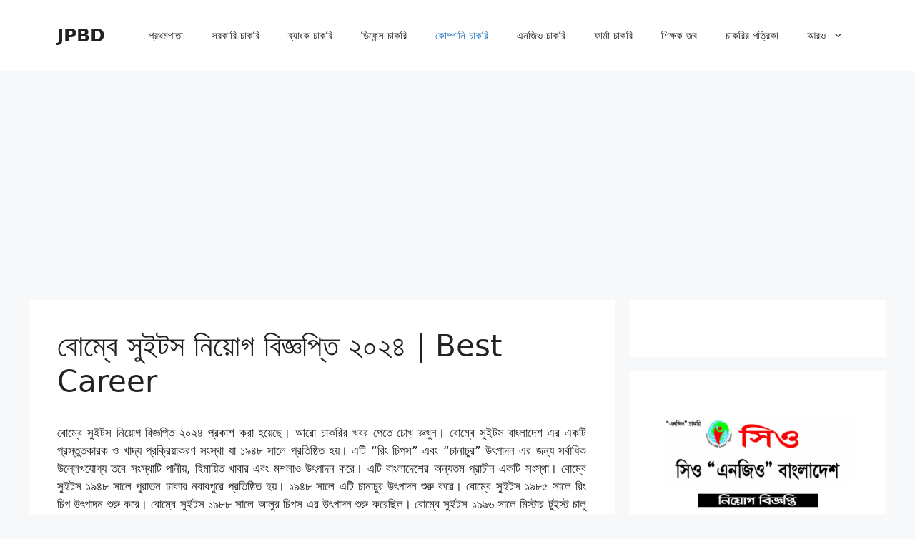

--- FILE ---
content_type: text/html; charset=UTF-8
request_url: https://www.jobpaperbd.com/%E0%A6%AC%E0%A7%8B%E0%A6%AE%E0%A7%8D%E0%A6%AC%E0%A7%87-%E0%A6%B8%E0%A7%81%E0%A6%87%E0%A6%9F%E0%A6%B8-%E0%A6%A8%E0%A6%BF%E0%A6%AF%E0%A6%BC%E0%A7%8B%E0%A6%97-%E0%A6%AC%E0%A6%BF%E0%A6%9C%E0%A7%8D/
body_size: 18229
content:
<!DOCTYPE html>
<html lang="en-US" prefix="og: https://ogp.me/ns#">
<head>
	<meta charset="UTF-8">
		<style>img:is([sizes="auto" i], [sizes^="auto," i]) { contain-intrinsic-size: 3000px 1500px }</style>
	<meta name="viewport" content="width=device-width, initial-scale=1">
<!-- Search Engine Optimization by Rank Math - https://rankmath.com/ -->
<title>বোম্বে সুইটস নিয়োগ বিজ্ঞপ্তি ২০২৪ | Best Career - JPBD</title>
<meta name="description" content="বোম্বে সুইটস নিয়োগ বিজ্ঞপ্তি ২০২৪ প্রকাশ করা হয়েছে। বোম্বে সুইটস বাংলাদেশ এর একটি প্রস্তুতকারক ও খাদ্য প্রক্রিয়াকরণ সংস্থা যা নতুন নিয়োগ"/>
<meta name="robots" content="follow, index, max-snippet:-1, max-video-preview:-1, max-image-preview:large"/>
<link rel="canonical" href="https://www.jobpaperbd.com/%e0%a6%ac%e0%a7%8b%e0%a6%ae%e0%a7%8d%e0%a6%ac%e0%a7%87-%e0%a6%b8%e0%a7%81%e0%a6%87%e0%a6%9f%e0%a6%b8-%e0%a6%a8%e0%a6%bf%e0%a6%af%e0%a6%bc%e0%a7%8b%e0%a6%97-%e0%a6%ac%e0%a6%bf%e0%a6%9c%e0%a7%8d/" />
<meta property="og:locale" content="en_US" />
<meta property="og:type" content="article" />
<meta property="og:title" content="বোম্বে সুইটস নিয়োগ বিজ্ঞপ্তি ২০২৪ | Best Career - JPBD" />
<meta property="og:description" content="বোম্বে সুইটস নিয়োগ বিজ্ঞপ্তি ২০২৪ প্রকাশ করা হয়েছে। বোম্বে সুইটস বাংলাদেশ এর একটি প্রস্তুতকারক ও খাদ্য প্রক্রিয়াকরণ সংস্থা যা নতুন নিয়োগ" />
<meta property="og:url" content="https://www.jobpaperbd.com/%e0%a6%ac%e0%a7%8b%e0%a6%ae%e0%a7%8d%e0%a6%ac%e0%a7%87-%e0%a6%b8%e0%a7%81%e0%a6%87%e0%a6%9f%e0%a6%b8-%e0%a6%a8%e0%a6%bf%e0%a6%af%e0%a6%bc%e0%a7%8b%e0%a6%97-%e0%a6%ac%e0%a6%bf%e0%a6%9c%e0%a7%8d/" />
<meta property="og:site_name" content="JPBD" />
<meta property="article:tag" content="Bombay Sweets Job Circular" />
<meta property="article:section" content="কোম্পানীর চাকরি" />
<meta property="og:updated_time" content="2024-07-14T15:35:07+06:00" />
<meta property="og:image" content="https://www.jobpaperbd.com/wp-content/uploads/2021/06/বোম্বে-সুইটস-নিয়োগ-বিজ্ঞপ্তি-২০২১.jpg" />
<meta property="og:image:secure_url" content="https://www.jobpaperbd.com/wp-content/uploads/2021/06/বোম্বে-সুইটস-নিয়োগ-বিজ্ঞপ্তি-২০২১.jpg" />
<meta property="og:image:width" content="780" />
<meta property="og:image:height" content="470" />
<meta property="og:image:alt" content="বোম্বে সুইটস নিয়োগ বিজ্ঞপ্তি ২০২৩" />
<meta property="og:image:type" content="image/jpeg" />
<meta property="article:published_time" content="2024-07-14T14:40:43+06:00" />
<meta property="article:modified_time" content="2024-07-14T15:35:07+06:00" />
<meta name="twitter:card" content="summary_large_image" />
<meta name="twitter:title" content="বোম্বে সুইটস নিয়োগ বিজ্ঞপ্তি ২০২৪ | Best Career - JPBD" />
<meta name="twitter:description" content="বোম্বে সুইটস নিয়োগ বিজ্ঞপ্তি ২০২৪ প্রকাশ করা হয়েছে। বোম্বে সুইটস বাংলাদেশ এর একটি প্রস্তুতকারক ও খাদ্য প্রক্রিয়াকরণ সংস্থা যা নতুন নিয়োগ" />
<meta name="twitter:site" content="@Tohid969500" />
<meta name="twitter:creator" content="@Tohid969500" />
<meta name="twitter:image" content="https://www.jobpaperbd.com/wp-content/uploads/2021/06/বোম্বে-সুইটস-নিয়োগ-বিজ্ঞপ্তি-২০২১.jpg" />
<meta name="twitter:label1" content="Written by" />
<meta name="twitter:data1" content="Mr. Lotif" />
<meta name="twitter:label2" content="Time to read" />
<meta name="twitter:data2" content="4 minutes" />
<script type="application/ld+json" class="rank-math-schema">{"@context":"https://schema.org","@graph":[{"@type":["Person","Organization"],"@id":"https://www.jobpaperbd.com/#person","name":"JPBD","sameAs":["https://twitter.com/Tohid969500"],"logo":{"@type":"ImageObject","@id":"https://www.jobpaperbd.com/#logo","url":"https://www.jobpaperbd.com/wp-content/uploads/2021/04/Jobpaperbd-Logo.png","contentUrl":"https://www.jobpaperbd.com/wp-content/uploads/2021/04/Jobpaperbd-Logo.png","caption":"JPBD","inLanguage":"en-US","width":"250","height":"63"},"image":{"@type":"ImageObject","@id":"https://www.jobpaperbd.com/#logo","url":"https://www.jobpaperbd.com/wp-content/uploads/2021/04/Jobpaperbd-Logo.png","contentUrl":"https://www.jobpaperbd.com/wp-content/uploads/2021/04/Jobpaperbd-Logo.png","caption":"JPBD","inLanguage":"en-US","width":"250","height":"63"}},{"@type":"WebSite","@id":"https://www.jobpaperbd.com/#website","url":"https://www.jobpaperbd.com","name":"JPBD","publisher":{"@id":"https://www.jobpaperbd.com/#person"},"inLanguage":"en-US"},{"@type":"ImageObject","@id":"https://www.jobpaperbd.com/wp-content/uploads/2021/06/\u09ac\u09cb\u09ae\u09cd\u09ac\u09c7-\u09b8\u09c1\u0987\u099f\u09b8-\u09a8\u09bf\u09af\u09bc\u09cb\u0997-\u09ac\u09bf\u099c\u09cd\u099e\u09aa\u09cd\u09a4\u09bf-\u09e8\u09e6\u09e8\u09e7.jpg","url":"https://www.jobpaperbd.com/wp-content/uploads/2021/06/\u09ac\u09cb\u09ae\u09cd\u09ac\u09c7-\u09b8\u09c1\u0987\u099f\u09b8-\u09a8\u09bf\u09af\u09bc\u09cb\u0997-\u09ac\u09bf\u099c\u09cd\u099e\u09aa\u09cd\u09a4\u09bf-\u09e8\u09e6\u09e8\u09e7.jpg","width":"780","height":"470","caption":"\u09ac\u09cb\u09ae\u09cd\u09ac\u09c7 \u09b8\u09c1\u0987\u099f\u09b8 \u09a8\u09bf\u09af\u09bc\u09cb\u0997 \u09ac\u09bf\u099c\u09cd\u099e\u09aa\u09cd\u09a4\u09bf \u09e8\u09e6\u09e8\u09e9","inLanguage":"en-US"},{"@type":"BreadcrumbList","@id":"https://www.jobpaperbd.com/%e0%a6%ac%e0%a7%8b%e0%a6%ae%e0%a7%8d%e0%a6%ac%e0%a7%87-%e0%a6%b8%e0%a7%81%e0%a6%87%e0%a6%9f%e0%a6%b8-%e0%a6%a8%e0%a6%bf%e0%a6%af%e0%a6%bc%e0%a7%8b%e0%a6%97-%e0%a6%ac%e0%a6%bf%e0%a6%9c%e0%a7%8d/#breadcrumb","itemListElement":[{"@type":"ListItem","position":"1","item":{"@id":"https://www.jobpaperbd.com","name":"Home"}},{"@type":"ListItem","position":"2","item":{"@id":"https://www.jobpaperbd.com/%e0%a6%ac%e0%a7%8b%e0%a6%ae%e0%a7%8d%e0%a6%ac%e0%a7%87-%e0%a6%b8%e0%a7%81%e0%a6%87%e0%a6%9f%e0%a6%b8-%e0%a6%a8%e0%a6%bf%e0%a6%af%e0%a6%bc%e0%a7%8b%e0%a6%97-%e0%a6%ac%e0%a6%bf%e0%a6%9c%e0%a7%8d/","name":"\u09ac\u09cb\u09ae\u09cd\u09ac\u09c7 \u09b8\u09c1\u0987\u099f\u09b8 \u09a8\u09bf\u09af\u09bc\u09cb\u0997 \u09ac\u09bf\u099c\u09cd\u099e\u09aa\u09cd\u09a4\u09bf \u09e8\u09e6\u09e8\u09ea | Best Career"}}]},{"@type":"WebPage","@id":"https://www.jobpaperbd.com/%e0%a6%ac%e0%a7%8b%e0%a6%ae%e0%a7%8d%e0%a6%ac%e0%a7%87-%e0%a6%b8%e0%a7%81%e0%a6%87%e0%a6%9f%e0%a6%b8-%e0%a6%a8%e0%a6%bf%e0%a6%af%e0%a6%bc%e0%a7%8b%e0%a6%97-%e0%a6%ac%e0%a6%bf%e0%a6%9c%e0%a7%8d/#webpage","url":"https://www.jobpaperbd.com/%e0%a6%ac%e0%a7%8b%e0%a6%ae%e0%a7%8d%e0%a6%ac%e0%a7%87-%e0%a6%b8%e0%a7%81%e0%a6%87%e0%a6%9f%e0%a6%b8-%e0%a6%a8%e0%a6%bf%e0%a6%af%e0%a6%bc%e0%a7%8b%e0%a6%97-%e0%a6%ac%e0%a6%bf%e0%a6%9c%e0%a7%8d/","name":"\u09ac\u09cb\u09ae\u09cd\u09ac\u09c7 \u09b8\u09c1\u0987\u099f\u09b8 \u09a8\u09bf\u09af\u09bc\u09cb\u0997 \u09ac\u09bf\u099c\u09cd\u099e\u09aa\u09cd\u09a4\u09bf \u09e8\u09e6\u09e8\u09ea | Best Career - JPBD","datePublished":"2024-07-14T14:40:43+06:00","dateModified":"2024-07-14T15:35:07+06:00","isPartOf":{"@id":"https://www.jobpaperbd.com/#website"},"primaryImageOfPage":{"@id":"https://www.jobpaperbd.com/wp-content/uploads/2021/06/\u09ac\u09cb\u09ae\u09cd\u09ac\u09c7-\u09b8\u09c1\u0987\u099f\u09b8-\u09a8\u09bf\u09af\u09bc\u09cb\u0997-\u09ac\u09bf\u099c\u09cd\u099e\u09aa\u09cd\u09a4\u09bf-\u09e8\u09e6\u09e8\u09e7.jpg"},"inLanguage":"en-US","breadcrumb":{"@id":"https://www.jobpaperbd.com/%e0%a6%ac%e0%a7%8b%e0%a6%ae%e0%a7%8d%e0%a6%ac%e0%a7%87-%e0%a6%b8%e0%a7%81%e0%a6%87%e0%a6%9f%e0%a6%b8-%e0%a6%a8%e0%a6%bf%e0%a6%af%e0%a6%bc%e0%a7%8b%e0%a6%97-%e0%a6%ac%e0%a6%bf%e0%a6%9c%e0%a7%8d/#breadcrumb"}},{"@type":"Person","@id":"https://www.jobpaperbd.com/%e0%a6%ac%e0%a7%8b%e0%a6%ae%e0%a7%8d%e0%a6%ac%e0%a7%87-%e0%a6%b8%e0%a7%81%e0%a6%87%e0%a6%9f%e0%a6%b8-%e0%a6%a8%e0%a6%bf%e0%a6%af%e0%a6%bc%e0%a7%8b%e0%a6%97-%e0%a6%ac%e0%a6%bf%e0%a6%9c%e0%a7%8d/#author","name":"Mr. Lotif","image":{"@type":"ImageObject","@id":"https://secure.gravatar.com/avatar/e0cadbc44b1849262b5e13a2fed3a45ce0cb2a6724b2a1be17e8adcc1071c11e?s=96&amp;d=mm&amp;r=g","url":"https://secure.gravatar.com/avatar/e0cadbc44b1849262b5e13a2fed3a45ce0cb2a6724b2a1be17e8adcc1071c11e?s=96&amp;d=mm&amp;r=g","caption":"Mr. Lotif","inLanguage":"en-US"},"sameAs":["https://www.jobpaperbd.com/"]},{"@type":"BlogPosting","headline":"\u09ac\u09cb\u09ae\u09cd\u09ac\u09c7 \u09b8\u09c1\u0987\u099f\u09b8 \u09a8\u09bf\u09af\u09bc\u09cb\u0997 \u09ac\u09bf\u099c\u09cd\u099e\u09aa\u09cd\u09a4\u09bf \u09e8\u09e6\u09e8\u09ea | Best Career - JPBD","keywords":"\u09ac\u09cb\u09ae\u09cd\u09ac\u09c7 \u09b8\u09c1\u0987\u099f\u09b8 \u09a8\u09bf\u09af\u09bc\u09cb\u0997,\u09ac\u09cb\u09ae\u09cd\u09ac\u09c7 \u09b8\u09c1\u0987\u099f\u09b8 \u09a8\u09bf\u09af\u09bc\u09cb\u0997 \u09ac\u09bf\u099c\u09cd\u099e\u09aa\u09cd\u09a4\u09bf \u09e8\u09e6\u09e8\u09ea,\u09ac\u09ae\u09cd\u09ac\u09c7 \u09b8\u09c1\u0987\u099f\u09b8 \u099a\u09be\u0995\u09b0\u09bf\u09b0 \u0996\u09ac\u09b0 \u09e8\u09e6\u09e8\u09ea,Bombay Sweets Job Circular 2024","datePublished":"2024-07-14T14:40:43+06:00","dateModified":"2024-07-14T15:35:07+06:00","author":{"@id":"https://www.jobpaperbd.com/%e0%a6%ac%e0%a7%8b%e0%a6%ae%e0%a7%8d%e0%a6%ac%e0%a7%87-%e0%a6%b8%e0%a7%81%e0%a6%87%e0%a6%9f%e0%a6%b8-%e0%a6%a8%e0%a6%bf%e0%a6%af%e0%a6%bc%e0%a7%8b%e0%a6%97-%e0%a6%ac%e0%a6%bf%e0%a6%9c%e0%a7%8d/#author","name":"Mr. Lotif"},"publisher":{"@id":"https://www.jobpaperbd.com/#person"},"description":"\u09ac\u09cb\u09ae\u09cd\u09ac\u09c7 \u09b8\u09c1\u0987\u099f\u09b8 \u09a8\u09bf\u09af\u09bc\u09cb\u0997 \u09ac\u09bf\u099c\u09cd\u099e\u09aa\u09cd\u09a4\u09bf \u09e8\u09e6\u09e8\u09ea \u09aa\u09cd\u09b0\u0995\u09be\u09b6 \u0995\u09b0\u09be \u09b9\u09df\u09c7\u099b\u09c7\u0964 \u09ac\u09cb\u09ae\u09cd\u09ac\u09c7 \u09b8\u09c1\u0987\u099f\u09b8 \u09ac\u09be\u0982\u09b2\u09be\u09a6\u09c7\u09b6 \u098f\u09b0 \u098f\u0995\u099f\u09bf \u09aa\u09cd\u09b0\u09b8\u09cd\u09a4\u09c1\u09a4\u0995\u09be\u09b0\u0995 \u0993 \u0996\u09be\u09a6\u09cd\u09af \u09aa\u09cd\u09b0\u0995\u09cd\u09b0\u09bf\u09af\u09bc\u09be\u0995\u09b0\u09a3 \u09b8\u0982\u09b8\u09cd\u09a5\u09be \u09af\u09be \u09a8\u09a4\u09c1\u09a8 \u09a8\u09bf\u09df\u09cb\u0997","name":"\u09ac\u09cb\u09ae\u09cd\u09ac\u09c7 \u09b8\u09c1\u0987\u099f\u09b8 \u09a8\u09bf\u09af\u09bc\u09cb\u0997 \u09ac\u09bf\u099c\u09cd\u099e\u09aa\u09cd\u09a4\u09bf \u09e8\u09e6\u09e8\u09ea | Best Career - JPBD","@id":"https://www.jobpaperbd.com/%e0%a6%ac%e0%a7%8b%e0%a6%ae%e0%a7%8d%e0%a6%ac%e0%a7%87-%e0%a6%b8%e0%a7%81%e0%a6%87%e0%a6%9f%e0%a6%b8-%e0%a6%a8%e0%a6%bf%e0%a6%af%e0%a6%bc%e0%a7%8b%e0%a6%97-%e0%a6%ac%e0%a6%bf%e0%a6%9c%e0%a7%8d/#richSnippet","isPartOf":{"@id":"https://www.jobpaperbd.com/%e0%a6%ac%e0%a7%8b%e0%a6%ae%e0%a7%8d%e0%a6%ac%e0%a7%87-%e0%a6%b8%e0%a7%81%e0%a6%87%e0%a6%9f%e0%a6%b8-%e0%a6%a8%e0%a6%bf%e0%a6%af%e0%a6%bc%e0%a7%8b%e0%a6%97-%e0%a6%ac%e0%a6%bf%e0%a6%9c%e0%a7%8d/#webpage"},"image":{"@id":"https://www.jobpaperbd.com/wp-content/uploads/2021/06/\u09ac\u09cb\u09ae\u09cd\u09ac\u09c7-\u09b8\u09c1\u0987\u099f\u09b8-\u09a8\u09bf\u09af\u09bc\u09cb\u0997-\u09ac\u09bf\u099c\u09cd\u099e\u09aa\u09cd\u09a4\u09bf-\u09e8\u09e6\u09e8\u09e7.jpg"},"inLanguage":"en-US","mainEntityOfPage":{"@id":"https://www.jobpaperbd.com/%e0%a6%ac%e0%a7%8b%e0%a6%ae%e0%a7%8d%e0%a6%ac%e0%a7%87-%e0%a6%b8%e0%a7%81%e0%a6%87%e0%a6%9f%e0%a6%b8-%e0%a6%a8%e0%a6%bf%e0%a6%af%e0%a6%bc%e0%a7%8b%e0%a6%97-%e0%a6%ac%e0%a6%bf%e0%a6%9c%e0%a7%8d/#webpage"}}]}</script>
<!-- /Rank Math WordPress SEO plugin -->

<link rel='dns-prefetch' href='//www.googletagmanager.com' />
<link rel='dns-prefetch' href='//stats.wp.com' />
<link rel='dns-prefetch' href='//pagead2.googlesyndication.com' />
<link rel="alternate" type="application/rss+xml" title="JPBD &raquo; Feed" href="https://www.jobpaperbd.com/feed/" />
<link rel="alternate" type="application/rss+xml" title="JPBD &raquo; Comments Feed" href="https://www.jobpaperbd.com/comments/feed/" />
<link rel="alternate" type="application/rss+xml" title="JPBD &raquo; বোম্বে সুইটস নিয়োগ বিজ্ঞপ্তি ২০২৪ | Best Career Comments Feed" href="https://www.jobpaperbd.com/%e0%a6%ac%e0%a7%8b%e0%a6%ae%e0%a7%8d%e0%a6%ac%e0%a7%87-%e0%a6%b8%e0%a7%81%e0%a6%87%e0%a6%9f%e0%a6%b8-%e0%a6%a8%e0%a6%bf%e0%a6%af%e0%a6%bc%e0%a7%8b%e0%a6%97-%e0%a6%ac%e0%a6%bf%e0%a6%9c%e0%a7%8d/feed/" />
		<style>
			.lazyload,
			.lazyloading {
				max-width: 100%;
			}
		</style>
		<script>
window._wpemojiSettings = {"baseUrl":"https:\/\/s.w.org\/images\/core\/emoji\/16.0.1\/72x72\/","ext":".png","svgUrl":"https:\/\/s.w.org\/images\/core\/emoji\/16.0.1\/svg\/","svgExt":".svg","source":{"concatemoji":"https:\/\/www.jobpaperbd.com\/wp-includes\/js\/wp-emoji-release.min.js?ver=6.8.3"}};
/*! This file is auto-generated */
!function(s,n){var o,i,e;function c(e){try{var t={supportTests:e,timestamp:(new Date).valueOf()};sessionStorage.setItem(o,JSON.stringify(t))}catch(e){}}function p(e,t,n){e.clearRect(0,0,e.canvas.width,e.canvas.height),e.fillText(t,0,0);var t=new Uint32Array(e.getImageData(0,0,e.canvas.width,e.canvas.height).data),a=(e.clearRect(0,0,e.canvas.width,e.canvas.height),e.fillText(n,0,0),new Uint32Array(e.getImageData(0,0,e.canvas.width,e.canvas.height).data));return t.every(function(e,t){return e===a[t]})}function u(e,t){e.clearRect(0,0,e.canvas.width,e.canvas.height),e.fillText(t,0,0);for(var n=e.getImageData(16,16,1,1),a=0;a<n.data.length;a++)if(0!==n.data[a])return!1;return!0}function f(e,t,n,a){switch(t){case"flag":return n(e,"\ud83c\udff3\ufe0f\u200d\u26a7\ufe0f","\ud83c\udff3\ufe0f\u200b\u26a7\ufe0f")?!1:!n(e,"\ud83c\udde8\ud83c\uddf6","\ud83c\udde8\u200b\ud83c\uddf6")&&!n(e,"\ud83c\udff4\udb40\udc67\udb40\udc62\udb40\udc65\udb40\udc6e\udb40\udc67\udb40\udc7f","\ud83c\udff4\u200b\udb40\udc67\u200b\udb40\udc62\u200b\udb40\udc65\u200b\udb40\udc6e\u200b\udb40\udc67\u200b\udb40\udc7f");case"emoji":return!a(e,"\ud83e\udedf")}return!1}function g(e,t,n,a){var r="undefined"!=typeof WorkerGlobalScope&&self instanceof WorkerGlobalScope?new OffscreenCanvas(300,150):s.createElement("canvas"),o=r.getContext("2d",{willReadFrequently:!0}),i=(o.textBaseline="top",o.font="600 32px Arial",{});return e.forEach(function(e){i[e]=t(o,e,n,a)}),i}function t(e){var t=s.createElement("script");t.src=e,t.defer=!0,s.head.appendChild(t)}"undefined"!=typeof Promise&&(o="wpEmojiSettingsSupports",i=["flag","emoji"],n.supports={everything:!0,everythingExceptFlag:!0},e=new Promise(function(e){s.addEventListener("DOMContentLoaded",e,{once:!0})}),new Promise(function(t){var n=function(){try{var e=JSON.parse(sessionStorage.getItem(o));if("object"==typeof e&&"number"==typeof e.timestamp&&(new Date).valueOf()<e.timestamp+604800&&"object"==typeof e.supportTests)return e.supportTests}catch(e){}return null}();if(!n){if("undefined"!=typeof Worker&&"undefined"!=typeof OffscreenCanvas&&"undefined"!=typeof URL&&URL.createObjectURL&&"undefined"!=typeof Blob)try{var e="postMessage("+g.toString()+"("+[JSON.stringify(i),f.toString(),p.toString(),u.toString()].join(",")+"));",a=new Blob([e],{type:"text/javascript"}),r=new Worker(URL.createObjectURL(a),{name:"wpTestEmojiSupports"});return void(r.onmessage=function(e){c(n=e.data),r.terminate(),t(n)})}catch(e){}c(n=g(i,f,p,u))}t(n)}).then(function(e){for(var t in e)n.supports[t]=e[t],n.supports.everything=n.supports.everything&&n.supports[t],"flag"!==t&&(n.supports.everythingExceptFlag=n.supports.everythingExceptFlag&&n.supports[t]);n.supports.everythingExceptFlag=n.supports.everythingExceptFlag&&!n.supports.flag,n.DOMReady=!1,n.readyCallback=function(){n.DOMReady=!0}}).then(function(){return e}).then(function(){var e;n.supports.everything||(n.readyCallback(),(e=n.source||{}).concatemoji?t(e.concatemoji):e.wpemoji&&e.twemoji&&(t(e.twemoji),t(e.wpemoji)))}))}((window,document),window._wpemojiSettings);
</script>

<link rel='stylesheet' id='jetpack_related-posts-css' href='https://www.jobpaperbd.com/wp-content/plugins/jetpack/modules/related-posts/related-posts.css?ver=20240116' media='all' />
<style id='wp-emoji-styles-inline-css'>

	img.wp-smiley, img.emoji {
		display: inline !important;
		border: none !important;
		box-shadow: none !important;
		height: 1em !important;
		width: 1em !important;
		margin: 0 0.07em !important;
		vertical-align: -0.1em !important;
		background: none !important;
		padding: 0 !important;
	}
</style>
<link rel='stylesheet' id='wp-block-library-css' href='https://www.jobpaperbd.com/wp-includes/css/dist/block-library/style.min.css?ver=6.8.3' media='all' />
<style id='classic-theme-styles-inline-css'>
/*! This file is auto-generated */
.wp-block-button__link{color:#fff;background-color:#32373c;border-radius:9999px;box-shadow:none;text-decoration:none;padding:calc(.667em + 2px) calc(1.333em + 2px);font-size:1.125em}.wp-block-file__button{background:#32373c;color:#fff;text-decoration:none}
</style>
<link rel='stylesheet' id='mediaelement-css' href='https://www.jobpaperbd.com/wp-includes/js/mediaelement/mediaelementplayer-legacy.min.css?ver=4.2.17' media='all' />
<link rel='stylesheet' id='wp-mediaelement-css' href='https://www.jobpaperbd.com/wp-includes/js/mediaelement/wp-mediaelement.min.css?ver=6.8.3' media='all' />
<style id='jetpack-sharing-buttons-style-inline-css'>
.jetpack-sharing-buttons__services-list{display:flex;flex-direction:row;flex-wrap:wrap;gap:0;list-style-type:none;margin:5px;padding:0}.jetpack-sharing-buttons__services-list.has-small-icon-size{font-size:12px}.jetpack-sharing-buttons__services-list.has-normal-icon-size{font-size:16px}.jetpack-sharing-buttons__services-list.has-large-icon-size{font-size:24px}.jetpack-sharing-buttons__services-list.has-huge-icon-size{font-size:36px}@media print{.jetpack-sharing-buttons__services-list{display:none!important}}.editor-styles-wrapper .wp-block-jetpack-sharing-buttons{gap:0;padding-inline-start:0}ul.jetpack-sharing-buttons__services-list.has-background{padding:1.25em 2.375em}
</style>
<style id='global-styles-inline-css'>
:root{--wp--preset--aspect-ratio--square: 1;--wp--preset--aspect-ratio--4-3: 4/3;--wp--preset--aspect-ratio--3-4: 3/4;--wp--preset--aspect-ratio--3-2: 3/2;--wp--preset--aspect-ratio--2-3: 2/3;--wp--preset--aspect-ratio--16-9: 16/9;--wp--preset--aspect-ratio--9-16: 9/16;--wp--preset--color--black: #000000;--wp--preset--color--cyan-bluish-gray: #abb8c3;--wp--preset--color--white: #ffffff;--wp--preset--color--pale-pink: #f78da7;--wp--preset--color--vivid-red: #cf2e2e;--wp--preset--color--luminous-vivid-orange: #ff6900;--wp--preset--color--luminous-vivid-amber: #fcb900;--wp--preset--color--light-green-cyan: #7bdcb5;--wp--preset--color--vivid-green-cyan: #00d084;--wp--preset--color--pale-cyan-blue: #8ed1fc;--wp--preset--color--vivid-cyan-blue: #0693e3;--wp--preset--color--vivid-purple: #9b51e0;--wp--preset--color--contrast: var(--contrast);--wp--preset--color--contrast-2: var(--contrast-2);--wp--preset--color--contrast-3: var(--contrast-3);--wp--preset--color--base: var(--base);--wp--preset--color--base-2: var(--base-2);--wp--preset--color--base-3: var(--base-3);--wp--preset--color--accent: var(--accent);--wp--preset--gradient--vivid-cyan-blue-to-vivid-purple: linear-gradient(135deg,rgba(6,147,227,1) 0%,rgb(155,81,224) 100%);--wp--preset--gradient--light-green-cyan-to-vivid-green-cyan: linear-gradient(135deg,rgb(122,220,180) 0%,rgb(0,208,130) 100%);--wp--preset--gradient--luminous-vivid-amber-to-luminous-vivid-orange: linear-gradient(135deg,rgba(252,185,0,1) 0%,rgba(255,105,0,1) 100%);--wp--preset--gradient--luminous-vivid-orange-to-vivid-red: linear-gradient(135deg,rgba(255,105,0,1) 0%,rgb(207,46,46) 100%);--wp--preset--gradient--very-light-gray-to-cyan-bluish-gray: linear-gradient(135deg,rgb(238,238,238) 0%,rgb(169,184,195) 100%);--wp--preset--gradient--cool-to-warm-spectrum: linear-gradient(135deg,rgb(74,234,220) 0%,rgb(151,120,209) 20%,rgb(207,42,186) 40%,rgb(238,44,130) 60%,rgb(251,105,98) 80%,rgb(254,248,76) 100%);--wp--preset--gradient--blush-light-purple: linear-gradient(135deg,rgb(255,206,236) 0%,rgb(152,150,240) 100%);--wp--preset--gradient--blush-bordeaux: linear-gradient(135deg,rgb(254,205,165) 0%,rgb(254,45,45) 50%,rgb(107,0,62) 100%);--wp--preset--gradient--luminous-dusk: linear-gradient(135deg,rgb(255,203,112) 0%,rgb(199,81,192) 50%,rgb(65,88,208) 100%);--wp--preset--gradient--pale-ocean: linear-gradient(135deg,rgb(255,245,203) 0%,rgb(182,227,212) 50%,rgb(51,167,181) 100%);--wp--preset--gradient--electric-grass: linear-gradient(135deg,rgb(202,248,128) 0%,rgb(113,206,126) 100%);--wp--preset--gradient--midnight: linear-gradient(135deg,rgb(2,3,129) 0%,rgb(40,116,252) 100%);--wp--preset--font-size--small: 13px;--wp--preset--font-size--medium: 20px;--wp--preset--font-size--large: 36px;--wp--preset--font-size--x-large: 42px;--wp--preset--spacing--20: 0.44rem;--wp--preset--spacing--30: 0.67rem;--wp--preset--spacing--40: 1rem;--wp--preset--spacing--50: 1.5rem;--wp--preset--spacing--60: 2.25rem;--wp--preset--spacing--70: 3.38rem;--wp--preset--spacing--80: 5.06rem;--wp--preset--shadow--natural: 6px 6px 9px rgba(0, 0, 0, 0.2);--wp--preset--shadow--deep: 12px 12px 50px rgba(0, 0, 0, 0.4);--wp--preset--shadow--sharp: 6px 6px 0px rgba(0, 0, 0, 0.2);--wp--preset--shadow--outlined: 6px 6px 0px -3px rgba(255, 255, 255, 1), 6px 6px rgba(0, 0, 0, 1);--wp--preset--shadow--crisp: 6px 6px 0px rgba(0, 0, 0, 1);}:where(.is-layout-flex){gap: 0.5em;}:where(.is-layout-grid){gap: 0.5em;}body .is-layout-flex{display: flex;}.is-layout-flex{flex-wrap: wrap;align-items: center;}.is-layout-flex > :is(*, div){margin: 0;}body .is-layout-grid{display: grid;}.is-layout-grid > :is(*, div){margin: 0;}:where(.wp-block-columns.is-layout-flex){gap: 2em;}:where(.wp-block-columns.is-layout-grid){gap: 2em;}:where(.wp-block-post-template.is-layout-flex){gap: 1.25em;}:where(.wp-block-post-template.is-layout-grid){gap: 1.25em;}.has-black-color{color: var(--wp--preset--color--black) !important;}.has-cyan-bluish-gray-color{color: var(--wp--preset--color--cyan-bluish-gray) !important;}.has-white-color{color: var(--wp--preset--color--white) !important;}.has-pale-pink-color{color: var(--wp--preset--color--pale-pink) !important;}.has-vivid-red-color{color: var(--wp--preset--color--vivid-red) !important;}.has-luminous-vivid-orange-color{color: var(--wp--preset--color--luminous-vivid-orange) !important;}.has-luminous-vivid-amber-color{color: var(--wp--preset--color--luminous-vivid-amber) !important;}.has-light-green-cyan-color{color: var(--wp--preset--color--light-green-cyan) !important;}.has-vivid-green-cyan-color{color: var(--wp--preset--color--vivid-green-cyan) !important;}.has-pale-cyan-blue-color{color: var(--wp--preset--color--pale-cyan-blue) !important;}.has-vivid-cyan-blue-color{color: var(--wp--preset--color--vivid-cyan-blue) !important;}.has-vivid-purple-color{color: var(--wp--preset--color--vivid-purple) !important;}.has-black-background-color{background-color: var(--wp--preset--color--black) !important;}.has-cyan-bluish-gray-background-color{background-color: var(--wp--preset--color--cyan-bluish-gray) !important;}.has-white-background-color{background-color: var(--wp--preset--color--white) !important;}.has-pale-pink-background-color{background-color: var(--wp--preset--color--pale-pink) !important;}.has-vivid-red-background-color{background-color: var(--wp--preset--color--vivid-red) !important;}.has-luminous-vivid-orange-background-color{background-color: var(--wp--preset--color--luminous-vivid-orange) !important;}.has-luminous-vivid-amber-background-color{background-color: var(--wp--preset--color--luminous-vivid-amber) !important;}.has-light-green-cyan-background-color{background-color: var(--wp--preset--color--light-green-cyan) !important;}.has-vivid-green-cyan-background-color{background-color: var(--wp--preset--color--vivid-green-cyan) !important;}.has-pale-cyan-blue-background-color{background-color: var(--wp--preset--color--pale-cyan-blue) !important;}.has-vivid-cyan-blue-background-color{background-color: var(--wp--preset--color--vivid-cyan-blue) !important;}.has-vivid-purple-background-color{background-color: var(--wp--preset--color--vivid-purple) !important;}.has-black-border-color{border-color: var(--wp--preset--color--black) !important;}.has-cyan-bluish-gray-border-color{border-color: var(--wp--preset--color--cyan-bluish-gray) !important;}.has-white-border-color{border-color: var(--wp--preset--color--white) !important;}.has-pale-pink-border-color{border-color: var(--wp--preset--color--pale-pink) !important;}.has-vivid-red-border-color{border-color: var(--wp--preset--color--vivid-red) !important;}.has-luminous-vivid-orange-border-color{border-color: var(--wp--preset--color--luminous-vivid-orange) !important;}.has-luminous-vivid-amber-border-color{border-color: var(--wp--preset--color--luminous-vivid-amber) !important;}.has-light-green-cyan-border-color{border-color: var(--wp--preset--color--light-green-cyan) !important;}.has-vivid-green-cyan-border-color{border-color: var(--wp--preset--color--vivid-green-cyan) !important;}.has-pale-cyan-blue-border-color{border-color: var(--wp--preset--color--pale-cyan-blue) !important;}.has-vivid-cyan-blue-border-color{border-color: var(--wp--preset--color--vivid-cyan-blue) !important;}.has-vivid-purple-border-color{border-color: var(--wp--preset--color--vivid-purple) !important;}.has-vivid-cyan-blue-to-vivid-purple-gradient-background{background: var(--wp--preset--gradient--vivid-cyan-blue-to-vivid-purple) !important;}.has-light-green-cyan-to-vivid-green-cyan-gradient-background{background: var(--wp--preset--gradient--light-green-cyan-to-vivid-green-cyan) !important;}.has-luminous-vivid-amber-to-luminous-vivid-orange-gradient-background{background: var(--wp--preset--gradient--luminous-vivid-amber-to-luminous-vivid-orange) !important;}.has-luminous-vivid-orange-to-vivid-red-gradient-background{background: var(--wp--preset--gradient--luminous-vivid-orange-to-vivid-red) !important;}.has-very-light-gray-to-cyan-bluish-gray-gradient-background{background: var(--wp--preset--gradient--very-light-gray-to-cyan-bluish-gray) !important;}.has-cool-to-warm-spectrum-gradient-background{background: var(--wp--preset--gradient--cool-to-warm-spectrum) !important;}.has-blush-light-purple-gradient-background{background: var(--wp--preset--gradient--blush-light-purple) !important;}.has-blush-bordeaux-gradient-background{background: var(--wp--preset--gradient--blush-bordeaux) !important;}.has-luminous-dusk-gradient-background{background: var(--wp--preset--gradient--luminous-dusk) !important;}.has-pale-ocean-gradient-background{background: var(--wp--preset--gradient--pale-ocean) !important;}.has-electric-grass-gradient-background{background: var(--wp--preset--gradient--electric-grass) !important;}.has-midnight-gradient-background{background: var(--wp--preset--gradient--midnight) !important;}.has-small-font-size{font-size: var(--wp--preset--font-size--small) !important;}.has-medium-font-size{font-size: var(--wp--preset--font-size--medium) !important;}.has-large-font-size{font-size: var(--wp--preset--font-size--large) !important;}.has-x-large-font-size{font-size: var(--wp--preset--font-size--x-large) !important;}
:where(.wp-block-post-template.is-layout-flex){gap: 1.25em;}:where(.wp-block-post-template.is-layout-grid){gap: 1.25em;}
:where(.wp-block-columns.is-layout-flex){gap: 2em;}:where(.wp-block-columns.is-layout-grid){gap: 2em;}
:root :where(.wp-block-pullquote){font-size: 1.5em;line-height: 1.6;}
</style>
<link rel='stylesheet' id='ez-toc-css' href='https://www.jobpaperbd.com/wp-content/plugins/easy-table-of-contents/assets/css/screen.min.css?ver=2.0.76' media='all' />
<style id='ez-toc-inline-css'>
div#ez-toc-container .ez-toc-title {font-size: 120%;}div#ez-toc-container .ez-toc-title {font-weight: 500;}div#ez-toc-container ul li , div#ez-toc-container ul li a {font-size: 95%;}div#ez-toc-container ul li , div#ez-toc-container ul li a {font-weight: 500;}div#ez-toc-container nav ul ul li {font-size: 90%;}
.ez-toc-container-direction {direction: ltr;}.ez-toc-counter ul{counter-reset: item ;}.ez-toc-counter nav ul li a::before {content: counters(item, '.', decimal) '. ';display: inline-block;counter-increment: item;flex-grow: 0;flex-shrink: 0;margin-right: .2em; float: left; }.ez-toc-widget-direction {direction: ltr;}.ez-toc-widget-container ul{counter-reset: item ;}.ez-toc-widget-container nav ul li a::before {content: counters(item, '.', decimal) '. ';display: inline-block;counter-increment: item;flex-grow: 0;flex-shrink: 0;margin-right: .2em; float: left; }
</style>
<link rel='stylesheet' id='generate-comments-css' href='https://www.jobpaperbd.com/wp-content/themes/generatepress/assets/css/components/comments.min.css?ver=3.6.0' media='all' />
<link rel='stylesheet' id='generate-style-css' href='https://www.jobpaperbd.com/wp-content/themes/generatepress/assets/css/main.min.css?ver=3.6.0' media='all' />
<style id='generate-style-inline-css'>
body{background-color:var(--base-2);color:var(--contrast);}a{color:var(--accent);}a{text-decoration:underline;}.entry-title a, .site-branding a, a.button, .wp-block-button__link, .main-navigation a{text-decoration:none;}a:hover, a:focus, a:active{color:var(--contrast);}.wp-block-group__inner-container{max-width:1200px;margin-left:auto;margin-right:auto;}:root{--contrast:#222222;--contrast-2:#575760;--contrast-3:#b2b2be;--base:#f0f0f0;--base-2:#f7f8f9;--base-3:#ffffff;--accent:#1e73be;}:root .has-contrast-color{color:var(--contrast);}:root .has-contrast-background-color{background-color:var(--contrast);}:root .has-contrast-2-color{color:var(--contrast-2);}:root .has-contrast-2-background-color{background-color:var(--contrast-2);}:root .has-contrast-3-color{color:var(--contrast-3);}:root .has-contrast-3-background-color{background-color:var(--contrast-3);}:root .has-base-color{color:var(--base);}:root .has-base-background-color{background-color:var(--base);}:root .has-base-2-color{color:var(--base-2);}:root .has-base-2-background-color{background-color:var(--base-2);}:root .has-base-3-color{color:var(--base-3);}:root .has-base-3-background-color{background-color:var(--base-3);}:root .has-accent-color{color:var(--accent);}:root .has-accent-background-color{background-color:var(--accent);}.top-bar{background-color:#636363;color:#ffffff;}.top-bar a{color:#ffffff;}.top-bar a:hover{color:#303030;}.site-header{background-color:var(--base-3);}.main-title a,.main-title a:hover{color:var(--contrast);}.site-description{color:var(--contrast-2);}.mobile-menu-control-wrapper .menu-toggle,.mobile-menu-control-wrapper .menu-toggle:hover,.mobile-menu-control-wrapper .menu-toggle:focus,.has-inline-mobile-toggle #site-navigation.toggled{background-color:rgba(0, 0, 0, 0.02);}.main-navigation,.main-navigation ul ul{background-color:var(--base-3);}.main-navigation .main-nav ul li a, .main-navigation .menu-toggle, .main-navigation .menu-bar-items{color:var(--contrast);}.main-navigation .main-nav ul li:not([class*="current-menu-"]):hover > a, .main-navigation .main-nav ul li:not([class*="current-menu-"]):focus > a, .main-navigation .main-nav ul li.sfHover:not([class*="current-menu-"]) > a, .main-navigation .menu-bar-item:hover > a, .main-navigation .menu-bar-item.sfHover > a{color:var(--accent);}button.menu-toggle:hover,button.menu-toggle:focus{color:var(--contrast);}.main-navigation .main-nav ul li[class*="current-menu-"] > a{color:var(--accent);}.navigation-search input[type="search"],.navigation-search input[type="search"]:active, .navigation-search input[type="search"]:focus, .main-navigation .main-nav ul li.search-item.active > a, .main-navigation .menu-bar-items .search-item.active > a{color:var(--accent);}.main-navigation ul ul{background-color:var(--base);}.separate-containers .inside-article, .separate-containers .comments-area, .separate-containers .page-header, .one-container .container, .separate-containers .paging-navigation, .inside-page-header{background-color:var(--base-3);}.entry-title a{color:var(--contrast);}.entry-title a:hover{color:var(--contrast-2);}.entry-meta{color:var(--contrast-2);}.sidebar .widget{background-color:var(--base-3);}.footer-widgets{background-color:var(--base-3);}.site-info{background-color:var(--base-3);}input[type="text"],input[type="email"],input[type="url"],input[type="password"],input[type="search"],input[type="tel"],input[type="number"],textarea,select{color:var(--contrast);background-color:var(--base-2);border-color:var(--base);}input[type="text"]:focus,input[type="email"]:focus,input[type="url"]:focus,input[type="password"]:focus,input[type="search"]:focus,input[type="tel"]:focus,input[type="number"]:focus,textarea:focus,select:focus{color:var(--contrast);background-color:var(--base-2);border-color:var(--contrast-3);}button,html input[type="button"],input[type="reset"],input[type="submit"],a.button,a.wp-block-button__link:not(.has-background){color:#ffffff;background-color:#55555e;}button:hover,html input[type="button"]:hover,input[type="reset"]:hover,input[type="submit"]:hover,a.button:hover,button:focus,html input[type="button"]:focus,input[type="reset"]:focus,input[type="submit"]:focus,a.button:focus,a.wp-block-button__link:not(.has-background):active,a.wp-block-button__link:not(.has-background):focus,a.wp-block-button__link:not(.has-background):hover{color:#ffffff;background-color:#3f4047;}a.generate-back-to-top{background-color:rgba( 0,0,0,0.4 );color:#ffffff;}a.generate-back-to-top:hover,a.generate-back-to-top:focus{background-color:rgba( 0,0,0,0.6 );color:#ffffff;}:root{--gp-search-modal-bg-color:var(--base-3);--gp-search-modal-text-color:var(--contrast);--gp-search-modal-overlay-bg-color:rgba(0,0,0,0.2);}@media (max-width:768px){.main-navigation .menu-bar-item:hover > a, .main-navigation .menu-bar-item.sfHover > a{background:none;color:var(--contrast);}}.nav-below-header .main-navigation .inside-navigation.grid-container, .nav-above-header .main-navigation .inside-navigation.grid-container{padding:0px 20px 0px 20px;}.site-main .wp-block-group__inner-container{padding:40px;}.separate-containers .paging-navigation{padding-top:20px;padding-bottom:20px;}.entry-content .alignwide, body:not(.no-sidebar) .entry-content .alignfull{margin-left:-40px;width:calc(100% + 80px);max-width:calc(100% + 80px);}.rtl .menu-item-has-children .dropdown-menu-toggle{padding-left:20px;}.rtl .main-navigation .main-nav ul li.menu-item-has-children > a{padding-right:20px;}@media (max-width:768px){.separate-containers .inside-article, .separate-containers .comments-area, .separate-containers .page-header, .separate-containers .paging-navigation, .one-container .site-content, .inside-page-header{padding:30px;}.site-main .wp-block-group__inner-container{padding:30px;}.inside-top-bar{padding-right:30px;padding-left:30px;}.inside-header{padding-right:30px;padding-left:30px;}.widget-area .widget{padding-top:30px;padding-right:30px;padding-bottom:30px;padding-left:30px;}.footer-widgets-container{padding-top:30px;padding-right:30px;padding-bottom:30px;padding-left:30px;}.inside-site-info{padding-right:30px;padding-left:30px;}.entry-content .alignwide, body:not(.no-sidebar) .entry-content .alignfull{margin-left:-30px;width:calc(100% + 60px);max-width:calc(100% + 60px);}.one-container .site-main .paging-navigation{margin-bottom:20px;}}/* End cached CSS */.is-right-sidebar{width:30%;}.is-left-sidebar{width:30%;}.site-content .content-area{width:70%;}@media (max-width:768px){.main-navigation .menu-toggle,.sidebar-nav-mobile:not(#sticky-placeholder){display:block;}.main-navigation ul,.gen-sidebar-nav,.main-navigation:not(.slideout-navigation):not(.toggled) .main-nav > ul,.has-inline-mobile-toggle #site-navigation .inside-navigation > *:not(.navigation-search):not(.main-nav){display:none;}.nav-align-right .inside-navigation,.nav-align-center .inside-navigation{justify-content:space-between;}.has-inline-mobile-toggle .mobile-menu-control-wrapper{display:flex;flex-wrap:wrap;}.has-inline-mobile-toggle .inside-header{flex-direction:row;text-align:left;flex-wrap:wrap;}.has-inline-mobile-toggle .header-widget,.has-inline-mobile-toggle #site-navigation{flex-basis:100%;}.nav-float-left .has-inline-mobile-toggle #site-navigation{order:10;}}
</style>
<script id="jetpack_related-posts-js-extra">
var related_posts_js_options = {"post_heading":"h4"};
</script>
<script src="https://www.jobpaperbd.com/wp-content/plugins/jetpack/_inc/build/related-posts/related-posts.min.js?ver=20240116" id="jetpack_related-posts-js"></script>
<script src="https://www.jobpaperbd.com/wp-includes/js/jquery/jquery.min.js?ver=3.7.1" id="jquery-core-js"></script>
<script src="https://www.jobpaperbd.com/wp-includes/js/jquery/jquery-migrate.min.js?ver=3.4.1" id="jquery-migrate-js"></script>

<!-- Google tag (gtag.js) snippet added by Site Kit -->
<!-- Google Analytics snippet added by Site Kit -->
<script src="https://www.googletagmanager.com/gtag/js?id=GT-WRGGQ95" id="google_gtagjs-js" async></script>
<script id="google_gtagjs-js-after">
window.dataLayer = window.dataLayer || [];function gtag(){dataLayer.push(arguments);}
gtag("set","linker",{"domains":["www.jobpaperbd.com"]});
gtag("js", new Date());
gtag("set", "developer_id.dZTNiMT", true);
gtag("config", "GT-WRGGQ95");
</script>
<link rel="https://api.w.org/" href="https://www.jobpaperbd.com/wp-json/" /><link rel="alternate" title="JSON" type="application/json" href="https://www.jobpaperbd.com/wp-json/wp/v2/posts/1592" /><link rel="EditURI" type="application/rsd+xml" title="RSD" href="https://www.jobpaperbd.com/xmlrpc.php?rsd" />
<meta name="generator" content="WordPress 6.8.3" />
<link rel='shortlink' href='https://wp.me/p8aGZz-pG' />
<link rel="alternate" title="oEmbed (JSON)" type="application/json+oembed" href="https://www.jobpaperbd.com/wp-json/oembed/1.0/embed?url=https%3A%2F%2Fwww.jobpaperbd.com%2F%25e0%25a6%25ac%25e0%25a7%258b%25e0%25a6%25ae%25e0%25a7%258d%25e0%25a6%25ac%25e0%25a7%2587-%25e0%25a6%25b8%25e0%25a7%2581%25e0%25a6%2587%25e0%25a6%259f%25e0%25a6%25b8-%25e0%25a6%25a8%25e0%25a6%25bf%25e0%25a6%25af%25e0%25a6%25bc%25e0%25a7%258b%25e0%25a6%2597-%25e0%25a6%25ac%25e0%25a6%25bf%25e0%25a6%259c%25e0%25a7%258d%2F" />
<link rel="alternate" title="oEmbed (XML)" type="text/xml+oembed" href="https://www.jobpaperbd.com/wp-json/oembed/1.0/embed?url=https%3A%2F%2Fwww.jobpaperbd.com%2F%25e0%25a6%25ac%25e0%25a7%258b%25e0%25a6%25ae%25e0%25a7%258d%25e0%25a6%25ac%25e0%25a7%2587-%25e0%25a6%25b8%25e0%25a7%2581%25e0%25a6%2587%25e0%25a6%259f%25e0%25a6%25b8-%25e0%25a6%25a8%25e0%25a6%25bf%25e0%25a6%25af%25e0%25a6%25bc%25e0%25a7%258b%25e0%25a6%2597-%25e0%25a6%25ac%25e0%25a6%25bf%25e0%25a6%259c%25e0%25a7%258d%2F&#038;format=xml" />
<meta name="generator" content="Site Kit by Google 1.164.0" />	<style>img#wpstats{display:none}</style>
				<script>
			document.documentElement.className = document.documentElement.className.replace('no-js', 'js');
		</script>
				<style>
			.no-js img.lazyload {
				display: none;
			}

			figure.wp-block-image img.lazyloading {
				min-width: 150px;
			}

			.lazyload,
			.lazyloading {
				--smush-placeholder-width: 100px;
				--smush-placeholder-aspect-ratio: 1/1;
				width: var(--smush-image-width, var(--smush-placeholder-width)) !important;
				aspect-ratio: var(--smush-image-aspect-ratio, var(--smush-placeholder-aspect-ratio)) !important;
			}

						.lazyload {
				opacity: 0;
			}

			.lazyloading {
				border: 0 !important;
				opacity: 1;
				background: #F3F3F3 url('https://www.jobpaperbd.com/wp-content/plugins/wp-smushit/app/assets/images/smush-placeholder.png') no-repeat center !important;
				background-size: 16px auto !important;
				min-width: 16px;
			}

					</style>
		
<!-- Google AdSense meta tags added by Site Kit -->
<meta name="google-adsense-platform-account" content="ca-host-pub-2644536267352236">
<meta name="google-adsense-platform-domain" content="sitekit.withgoogle.com">
<!-- End Google AdSense meta tags added by Site Kit -->

<!-- Google AdSense snippet added by Site Kit -->
<script async src="https://pagead2.googlesyndication.com/pagead/js/adsbygoogle.js?client=ca-pub-9914549643810375&amp;host=ca-host-pub-2644536267352236" crossorigin="anonymous"></script>

<!-- End Google AdSense snippet added by Site Kit -->
<link rel="icon" href="https://www.jobpaperbd.com/wp-content/uploads/2021/04/JobPaper-Fev.jpg" sizes="32x32" />
<link rel="icon" href="https://www.jobpaperbd.com/wp-content/uploads/2021/04/JobPaper-Fev.jpg" sizes="192x192" />
<link rel="apple-touch-icon" href="https://www.jobpaperbd.com/wp-content/uploads/2021/04/JobPaper-Fev.jpg" />
<meta name="msapplication-TileImage" content="https://www.jobpaperbd.com/wp-content/uploads/2021/04/JobPaper-Fev.jpg" />
		<style id="wp-custom-css">
			.comments-area .must-log-in {
    display: none;
}
		</style>
		</head>

<body class="wp-singular post-template-default single single-post postid-1592 single-format-standard wp-embed-responsive wp-theme-generatepress post-image-above-header post-image-aligned-center right-sidebar nav-float-right separate-containers header-aligned-left dropdown-hover" itemtype="https://schema.org/Blog" itemscope>
	<a class="screen-reader-text skip-link" href="#content" title="Skip to content">Skip to content</a>		<header class="site-header has-inline-mobile-toggle" id="masthead" aria-label="Site"  itemtype="https://schema.org/WPHeader" itemscope>
			<div class="inside-header grid-container">
				<div class="site-branding">
						<p class="main-title" itemprop="headline">
					<a href="https://www.jobpaperbd.com/" rel="home">JPBD</a>
				</p>
						
					</div>	<nav class="main-navigation mobile-menu-control-wrapper" id="mobile-menu-control-wrapper" aria-label="Mobile Toggle">
				<button data-nav="site-navigation" class="menu-toggle" aria-controls="primary-menu" aria-expanded="false">
			<span class="gp-icon icon-menu-bars"><svg viewBox="0 0 512 512" aria-hidden="true" xmlns="http://www.w3.org/2000/svg" width="1em" height="1em"><path d="M0 96c0-13.255 10.745-24 24-24h464c13.255 0 24 10.745 24 24s-10.745 24-24 24H24c-13.255 0-24-10.745-24-24zm0 160c0-13.255 10.745-24 24-24h464c13.255 0 24 10.745 24 24s-10.745 24-24 24H24c-13.255 0-24-10.745-24-24zm0 160c0-13.255 10.745-24 24-24h464c13.255 0 24 10.745 24 24s-10.745 24-24 24H24c-13.255 0-24-10.745-24-24z" /></svg><svg viewBox="0 0 512 512" aria-hidden="true" xmlns="http://www.w3.org/2000/svg" width="1em" height="1em"><path d="M71.029 71.029c9.373-9.372 24.569-9.372 33.942 0L256 222.059l151.029-151.03c9.373-9.372 24.569-9.372 33.942 0 9.372 9.373 9.372 24.569 0 33.942L289.941 256l151.03 151.029c9.372 9.373 9.372 24.569 0 33.942-9.373 9.372-24.569 9.372-33.942 0L256 289.941l-151.029 151.03c-9.373 9.372-24.569 9.372-33.942 0-9.372-9.373-9.372-24.569 0-33.942L222.059 256 71.029 104.971c-9.372-9.373-9.372-24.569 0-33.942z" /></svg></span><span class="screen-reader-text">Menu</span>		</button>
	</nav>
			<nav class="main-navigation sub-menu-right" id="site-navigation" aria-label="Primary"  itemtype="https://schema.org/SiteNavigationElement" itemscope>
			<div class="inside-navigation grid-container">
								<button class="menu-toggle" aria-controls="primary-menu" aria-expanded="false">
					<span class="gp-icon icon-menu-bars"><svg viewBox="0 0 512 512" aria-hidden="true" xmlns="http://www.w3.org/2000/svg" width="1em" height="1em"><path d="M0 96c0-13.255 10.745-24 24-24h464c13.255 0 24 10.745 24 24s-10.745 24-24 24H24c-13.255 0-24-10.745-24-24zm0 160c0-13.255 10.745-24 24-24h464c13.255 0 24 10.745 24 24s-10.745 24-24 24H24c-13.255 0-24-10.745-24-24zm0 160c0-13.255 10.745-24 24-24h464c13.255 0 24 10.745 24 24s-10.745 24-24 24H24c-13.255 0-24-10.745-24-24z" /></svg><svg viewBox="0 0 512 512" aria-hidden="true" xmlns="http://www.w3.org/2000/svg" width="1em" height="1em"><path d="M71.029 71.029c9.373-9.372 24.569-9.372 33.942 0L256 222.059l151.029-151.03c9.373-9.372 24.569-9.372 33.942 0 9.372 9.373 9.372 24.569 0 33.942L289.941 256l151.03 151.029c9.372 9.373 9.372 24.569 0 33.942-9.373 9.372-24.569 9.372-33.942 0L256 289.941l-151.029 151.03c-9.373 9.372-24.569 9.372-33.942 0-9.372-9.373-9.372-24.569 0-33.942L222.059 256 71.029 104.971c-9.372-9.373-9.372-24.569 0-33.942z" /></svg></span><span class="mobile-menu">Menu</span>				</button>
				<div id="primary-menu" class="main-nav"><ul id="menu-main-menu" class=" menu sf-menu"><li id="menu-item-491" class="menu-item menu-item-type-custom menu-item-object-custom menu-item-home menu-item-491"><a href="https://www.jobpaperbd.com/">প্রথমপাতা</a></li>
<li id="menu-item-503" class="menu-item menu-item-type-taxonomy menu-item-object-category menu-item-503"><a href="https://www.jobpaperbd.com/category/govt-job/">সরকারি চাকরি</a></li>
<li id="menu-item-500" class="menu-item menu-item-type-taxonomy menu-item-object-category menu-item-500"><a href="https://www.jobpaperbd.com/category/bank-job/">ব্যাংক চাকরি</a></li>
<li id="menu-item-498" class="menu-item menu-item-type-taxonomy menu-item-object-category menu-item-498"><a href="https://www.jobpaperbd.com/category/defense-job/">ডিফেন্স চাকরি</a></li>
<li id="menu-item-494" class="menu-item menu-item-type-taxonomy menu-item-object-category current-post-ancestor current-menu-parent current-post-parent menu-item-494"><a href="https://www.jobpaperbd.com/category/company-job/">কোম্পানি চাকরি</a></li>
<li id="menu-item-493" class="menu-item menu-item-type-taxonomy menu-item-object-category menu-item-493"><a href="https://www.jobpaperbd.com/category/ngo-job/">এনজিও চাকরি</a></li>
<li id="menu-item-499" class="menu-item menu-item-type-taxonomy menu-item-object-category menu-item-499"><a href="https://www.jobpaperbd.com/category/pharma-job/">ফার্মা চাকরি</a></li>
<li id="menu-item-502" class="menu-item menu-item-type-taxonomy menu-item-object-category menu-item-502"><a href="https://www.jobpaperbd.com/category/teaching-job/">শিক্ষক জব</a></li>
<li id="menu-item-511" class="menu-item menu-item-type-taxonomy menu-item-object-category menu-item-511"><a href="https://www.jobpaperbd.com/category/chakrir-potrika/">চাকরির পত্রিকা</a></li>
<li id="menu-item-492" class="menu-item menu-item-type-custom menu-item-object-custom menu-item-has-children menu-item-492"><a href="#">আরও<span role="presentation" class="dropdown-menu-toggle"><span class="gp-icon icon-arrow"><svg viewBox="0 0 330 512" aria-hidden="true" xmlns="http://www.w3.org/2000/svg" width="1em" height="1em"><path d="M305.913 197.085c0 2.266-1.133 4.815-2.833 6.514L171.087 335.593c-1.7 1.7-4.249 2.832-6.515 2.832s-4.815-1.133-6.515-2.832L26.064 203.599c-1.7-1.7-2.832-4.248-2.832-6.514s1.132-4.816 2.832-6.515l14.162-14.163c1.7-1.699 3.966-2.832 6.515-2.832 2.266 0 4.815 1.133 6.515 2.832l111.316 111.317 111.316-111.317c1.7-1.699 4.249-2.832 6.515-2.832s4.815 1.133 6.515 2.832l14.162 14.163c1.7 1.7 2.833 4.249 2.833 6.515z" /></svg></span></span></a>
<ul class="sub-menu">
	<li id="menu-item-501" class="menu-item menu-item-type-taxonomy menu-item-object-category menu-item-501"><a href="https://www.jobpaperbd.com/category/medical-job/">মেডিকেল চাকরি</a></li>
	<li id="menu-item-495" class="menu-item menu-item-type-taxonomy menu-item-object-category menu-item-495"><a href="https://www.jobpaperbd.com/category/admit-card/">চাকরির পরীক্ষা প্রবেশপত্র</a></li>
	<li id="menu-item-497" class="menu-item menu-item-type-taxonomy menu-item-object-category menu-item-497"><a href="https://www.jobpaperbd.com/category/job-exam-schedule/">চাকরির পরীক্ষা সময়সূচী</a></li>
	<li id="menu-item-496" class="menu-item menu-item-type-taxonomy menu-item-object-category menu-item-496"><a href="https://www.jobpaperbd.com/category/job-exam-result/">চাকরির পরীক্ষা রেজাল্ট</a></li>
</ul>
</li>
</ul></div>			</div>
		</nav>
					</div>
		</header>
		
	<div class="site grid-container container hfeed" id="page">
				<div class="site-content" id="content">
			
	<div class="content-area" id="primary">
		<main class="site-main" id="main">
			
<article id="post-1592" class="post-1592 post type-post status-publish format-standard has-post-thumbnail hentry category-company-job tag-bombay-sweets-job-circular" itemtype="https://schema.org/CreativeWork" itemscope>
	<div class="inside-article">
					<header class="entry-header">
				<h1 class="entry-title" itemprop="headline">বোম্বে সুইটস নিয়োগ বিজ্ঞপ্তি ২০২৪ | Best Career</h1>			</header>
			
		<div class="entry-content" itemprop="text">
			<p style="text-align: justify;">বোম্বে সুইটস নিয়োগ বিজ্ঞপ্তি ২০২৪ প্রকাশ করা হয়েছে। আরো চাকরির খবর পেতে চোখ রুখুন। বোম্বে সুইটস বাংলাদেশ এর একটি প্রস্তুতকারক ও খাদ্য প্রক্রিয়াকরণ সংস্থা যা ১৯৪৮ সালে প্রতিষ্ঠিত হয়। এটি &#8220;রিং চিপস&#8221; এবং &#8220;চানাচুর&#8221; উৎপাদন এর জন্য সর্বাধিক উল্লেখযোগ্য তবে সংস্থাটি পানীয়, হিমায়িত খাবার এবং মশলাও উৎপাদন করে। এটি বাংলাদেশের অন্যতম প্রাচীন একটি সংস্থা। বোম্বে সুইটস ১৯৪৮ সালে পুরাতন ঢাকার নবাবপুরে প্রতিষ্ঠিত হয়। ১৯৪৮ সালে এটি চানাচুর উৎপাদন শুরু করে। বোম্বে সুইটস ১৯৮৫ সালে রিং চিপ উৎপাদন শুরু করে। বোম্বে সুইটস ১৯৮৮ সালে আলুর চিপস এর উৎপাদন শুরু করেছিল। বোম্বে সুইটস ১৯৯৬ সালে মিস্টার টুইস্ট চালু করে। ১৯৯৮ সালে এটি প্যাকেজিং তৈরির জন্য ট্রাইসপ্যাক লিমিটেড প্রতিষ্ঠা করেন। বোম্বে সুইটস নিয়োগ বিজ্ঞপ্তি ২০২৪ দেখে আবেদন করুন।</p>
<p style="text-align: justify;">Bombay Sweets Job Circular is here <a href="https://www.jobpaperbd.com/">www.jobpaperbd.com</a>. Bombay Suites started potato production in 2012. Here Bombay Suites launched Pastachips in 2016. A 2016 study by the Environment and Social Development Organization found that Bombay Suites, Pran-RFL Group and Abdul Monem Limited produce 8% of non-recyclable plastics in Bangladesh. On December 14, 2020, Sanitary Inspector Kamrul Hasan of Dhaka South City Corporation filed a case against Karim Sher Ali Zidani, Managing Director of Bombay Suites, and Zahid Hossain, Production Manager of Bombay Suites, Dhaka, for obstructing factory visits.</p>
<div id="ez-toc-container" class="ez-toc-v2_0_76 counter-hierarchy ez-toc-counter ez-toc-grey ez-toc-container-direction">
<div class="ez-toc-title-container">
<p class="ez-toc-title" style="cursor:inherit">একনজরে</p>
<span class="ez-toc-title-toggle"><a href="#" class="ez-toc-pull-right ez-toc-btn ez-toc-btn-xs ez-toc-btn-default ez-toc-toggle" aria-label="Toggle Table of Content"><span class="ez-toc-js-icon-con"><span class=""><span class="eztoc-hide" style="display:none;">Toggle</span><span class="ez-toc-icon-toggle-span"><svg style="fill: #999;color:#999" xmlns="http://www.w3.org/2000/svg" class="list-377408" width="20px" height="20px" viewBox="0 0 24 24" fill="none"><path d="M6 6H4v2h2V6zm14 0H8v2h12V6zM4 11h2v2H4v-2zm16 0H8v2h12v-2zM4 16h2v2H4v-2zm16 0H8v2h12v-2z" fill="currentColor"></path></svg><svg style="fill: #999;color:#999" class="arrow-unsorted-368013" xmlns="http://www.w3.org/2000/svg" width="10px" height="10px" viewBox="0 0 24 24" version="1.2" baseProfile="tiny"><path d="M18.2 9.3l-6.2-6.3-6.2 6.3c-.2.2-.3.4-.3.7s.1.5.3.7c.2.2.4.3.7.3h11c.3 0 .5-.1.7-.3.2-.2.3-.5.3-.7s-.1-.5-.3-.7zM5.8 14.7l6.2 6.3 6.2-6.3c.2-.2.3-.5.3-.7s-.1-.5-.3-.7c-.2-.2-.4-.3-.7-.3h-11c-.3 0-.5.1-.7.3-.2.2-.3.5-.3.7s.1.5.3.7z"/></svg></span></span></span></a></span></div>
<nav><ul class='ez-toc-list ez-toc-list-level-1 eztoc-toggle-hide-by-default' ><li class='ez-toc-page-1 ez-toc-heading-level-2'><a class="ez-toc-link ez-toc-heading-1" href="#%E0%A6%AC%E0%A7%8B%E0%A6%AE%E0%A7%8D%E0%A6%AC%E0%A7%87_%E0%A6%B8%E0%A7%81%E0%A6%87%E0%A6%9F%E0%A6%B8_%E0%A6%A8%E0%A6%BF%E0%A6%AF%E0%A6%BC%E0%A7%8B%E0%A6%97_%E0%A6%AC%E0%A6%BF%E0%A6%9C%E0%A7%8D%E0%A6%9E%E0%A6%AA%E0%A7%8D%E0%A6%A4%E0%A6%BF_%E0%A7%A8%E0%A7%A6%E0%A7%A8%E0%A7%AA" >বোম্বে সুইটস নিয়োগ বিজ্ঞপ্তি ২০২৪</a><ul class='ez-toc-list-level-3' ><li class='ez-toc-heading-level-3'><a class="ez-toc-link ez-toc-heading-2" href="#%E0%A6%AC%E0%A6%AE%E0%A7%8D%E0%A6%AC%E0%A7%87_%E0%A6%B8%E0%A7%81%E0%A6%87%E0%A6%9F%E0%A6%B8_%E0%A6%9A%E0%A6%BE%E0%A6%95%E0%A6%B0%E0%A6%BF%E0%A6%B0_%E0%A6%96%E0%A6%AC%E0%A6%B0_%E0%A7%A8%E0%A7%A6%E0%A7%A8%E0%A7%AA" >বম্বে সুইটস চাকরির খবর ২০২৪</a><ul class='ez-toc-list-level-4' ><li class='ez-toc-heading-level-4'><a class="ez-toc-link ez-toc-heading-3" href="#Bombay_Sweets_Job_Circular_2024" >Bombay Sweets Job Circular 2024</a><ul class='ez-toc-list-level-6' ><li class='ez-toc-heading-level-6'><ul class='ez-toc-list-level-6' ><li class='ez-toc-heading-level-6'><a class="ez-toc-link ez-toc-heading-4" href="#%E0%A6%9C%E0%A6%AC_%E0%A6%B0%E0%A6%BF%E0%A6%B2%E0%A7%87%E0%A6%9F%E0%A7%87%E0%A6%A1" >জব রিলেটেড</a></li></ul></li></ul></li></ul></li></ul></li></ul></nav></div>
<h2><span class="ez-toc-section" id="%E0%A6%AC%E0%A7%8B%E0%A6%AE%E0%A7%8D%E0%A6%AC%E0%A7%87_%E0%A6%B8%E0%A7%81%E0%A6%87%E0%A6%9F%E0%A6%B8_%E0%A6%A8%E0%A6%BF%E0%A6%AF%E0%A6%BC%E0%A7%8B%E0%A6%97_%E0%A6%AC%E0%A6%BF%E0%A6%9C%E0%A7%8D%E0%A6%9E%E0%A6%AA%E0%A7%8D%E0%A6%A4%E0%A6%BF_%E0%A7%A8%E0%A7%A6%E0%A7%A8%E0%A7%AA"></span>বোম্বে সুইটস নিয়োগ বিজ্ঞপ্তি ২০২৪<span class="ez-toc-section-end"></span></h2>
<p>যোগ্যতাঃ বিজ্ঞপ্তি দেখুন<br />জবের সময়ঃ পুরো সময়<br />পদসংখ্যাঃ ছবিতে দেখুন<br /><strong>সাক্ষাৎকারের তারিখঃ ১৯-২২ এবং ২৩ জুলাই ২০২৪<br /></strong><span style="color: #ff6600;"><strong>আবেদন করুন নিচ থেকে</strong></span></p>
<p><div class='code-block code-block-1' style='margin: 8px auto; text-align: center; display: block; clear: both;'>
<script async src="https://pagead2.googlesyndication.com/pagead/js/adsbygoogle.js"></script>
<!-- JPBD Artical 1 -->
<ins class="adsbygoogle"
     style="display:block"
     data-ad-client="ca-pub-9914549643810375"
     data-ad-slot="3226775980"
     data-ad-format="auto"
     data-full-width-responsive="true"></ins>
<script>
     (adsbygoogle = window.adsbygoogle || []).push({});
</script></div>
<img fetchpriority="high" decoding="async" class="alignnone" src="https://i.postimg.cc/XVcN3bVb/Bombay-Sw-eets.png" alt="বোম্বে সুইটস নিয়োগ বিজ্ঞপ্তি ২০২৪" width="1500" height="1539" /></p>
<p>&nbsp;</p>
<h3><span class="ez-toc-section" id="%E0%A6%AC%E0%A6%AE%E0%A7%8D%E0%A6%AC%E0%A7%87_%E0%A6%B8%E0%A7%81%E0%A6%87%E0%A6%9F%E0%A6%B8_%E0%A6%9A%E0%A6%BE%E0%A6%95%E0%A6%B0%E0%A6%BF%E0%A6%B0_%E0%A6%96%E0%A6%AC%E0%A6%B0_%E0%A7%A8%E0%A7%A6%E0%A7%A8%E0%A7%AA"></span>বম্বে সুইটস চাকরির খবর ২০২৪<span class="ez-toc-section-end"></span></h3>
<p>পদের সংখ্যাঃ নিচের ছবিতে দেখুন <br />আবেদনের শেষ সময়ঃ ২৬ জুলাই ২০২৪ <br /><a href="https://jobs.bdjobs.com/companyofferedjobs.asp?id=23394&amp;alias=1&amp;companyname=Bombay+Sweets+%26+Co%2E+Ltd%2E" target="_blank" rel="noopener">অনলাইন আবেদন করুন</a></p>
<p>[ads1]</p>
<p><iframe data-src="https://jobs.bdjobs.com/companyofferedjobs.asp?id=23394&amp;alias=1&amp;companyname=Bombay+Sweets+%26+Co%2E+Ltd%2E" width="700px" height="600px" frameborder="1" marginwidth="0px" marginheight="0px" scrolling="yes" allowfullscreen="allowfullscreen" src="[data-uri]" class="lazyload" data-load-mode="1"></iframe></p>
<p><span style="color: #ff6600;"><strong>নতুন নিয়োগ বিজ্ঞপ্তি</strong></span></p>
<ul class="wp-block-latest-posts__list wp-block-latest-posts"><li><a class="wp-block-latest-posts__post-title" href="https://www.jobpaperbd.com/%e0%a6%89%e0%a6%aa%e0%a6%9c%e0%a7%87%e0%a6%b2%e0%a6%be-%e0%a6%aa%e0%a6%b0%e0%a6%bf%e0%a6%b7%e0%a6%a6-%e0%a6%a8%e0%a6%bf%e0%a7%9f%e0%a7%8b%e0%a6%97-%e0%a6%ac%e0%a6%bf%e0%a6%9c%e0%a7%8d%e0%a6%9e/">উপজেলা পরিষদ নিয়োগ বিজ্ঞপ্তি ২০২৪ | Best Career</a></li>
<li><a class="wp-block-latest-posts__post-title" href="https://www.jobpaperbd.com/%e0%a6%aa%e0%a6%b2%e0%a7%8d%e0%a6%b2%e0%a7%80-%e0%a6%95%e0%a6%b0%e0%a7%8d%e0%a6%ae-%e0%a6%b8%e0%a6%b9%e0%a6%be%e0%a7%9f%e0%a6%95-%e0%a6%ab%e0%a6%be%e0%a6%89%e0%a6%a8%e0%a7%8d%e0%a6%a1%e0%a7%87/">পল্লী কর্ম সহায়ক ফাউন্ডেশন চাকরি বিজ্ঞপ্তি ২০২৪</a></li>
<li><a class="wp-block-latest-posts__post-title" href="https://www.jobpaperbd.com/%e0%a6%86%e0%a6%a6%e0%a7%8d-%e0%a6%a6%e0%a7%8d%e0%a6%ac%e0%a7%80%e0%a6%a8-%e0%a6%ab%e0%a6%be%e0%a6%89%e0%a6%a8%e0%a7%8d%e0%a6%a1%e0%a7%87%e0%a6%b6%e0%a6%a8-%e0%a6%a8%e0%a6%bf%e0%a7%9f%e0%a7%8b/">আদ দ্বীন ফাউন্ডেশন নিয়োগ বিজ্ঞপ্তি ২০২৪ | Ad-din</a></li>
<li><a class="wp-block-latest-posts__post-title" href="https://www.jobpaperbd.com/%e0%a6%b8%e0%a7%8b%e0%a6%a8%e0%a6%be%e0%a6%b2%e0%a7%80-%e0%a6%ac%e0%a7%8d%e0%a6%af%e0%a6%be%e0%a6%82%e0%a6%95-%e0%a6%a8%e0%a6%bf%e0%a7%9f%e0%a7%8b%e0%a6%97-%e0%a6%ac%e0%a6%bf%e0%a6%9c%e0%a7%8d/">সোনালী ব্যাংক নিয়োগ বিজ্ঞপ্তি ২০২৪ | Sonali Bank Job Circular</a></li>
<li><a class="wp-block-latest-posts__post-title" href="https://www.jobpaperbd.com/%e0%a6%8f%e0%a6%b8%e0%a6%bf%e0%a6%86%e0%a6%87-%e0%a6%b2%e0%a6%bf%e0%a6%ae%e0%a6%bf%e0%a6%9f%e0%a7%87%e0%a6%a1-%e0%a6%9c%e0%a6%ac-%e0%a6%b8%e0%a6%be%e0%a6%b0%e0%a7%8d%e0%a6%95%e0%a7%81%e0%a6%b2/">এসিআই লিমিটেড জব সার্কুলার ২০২৪ | Best Company Job</a></li>
</ul>
<p>[ads3]</p>
<h4><span class="ez-toc-section" id="Bombay_Sweets_Job_Circular_2024"></span>Bombay Sweets Job Circular 2024<span class="ez-toc-section-end"></span></h4>
<p style="text-align: justify;">মানসম্পন্ন মিষ্টি তৈরির আকাঙ্ক্ষা থেকেই বোম্বে সুইটস তৈরি হয়েছিল। এটির শুরু ১৯৪৮ সালে পুরান ঢাকার নবাবপুরে খুচরা ফ্রন্টের সাথে একটি ছোট্ট কুটির কারখানার সাথে শুরু হয়েছিল। মিষ্টি (মিস্টি) পাশাপাশি, ছানাচুর নামে স্থানীয় জাতিগত স্ন্যাক্সও শুরু থেকেই একটি প্রধান পণ্য ছিল। লোকেরা বোম্বাই মিষ্টিজাতীয় পণ্য (মিশি ও চানাচুর) পছন্দ করত এবং ব্যবসায়ে সাফল্য পেত।</p>
<p style="text-align: justify;">পরবর্তী বছরগুলিতে বাইতুল মুকরাম এবং নিউ মার্কেটে ধীরে ধীরে নতুন আউটলেটগুলি খোলা হয়েছিল। তবে এটি ১৯৭১ সালের পরে, যখন বাংলাদেশ স্বাধীনতা অর্জন করেছিল যে বোম্বাই সুইটস সত্যিই তার পণ্য অফার প্রসারিত করেছিল। সংস্থাটি বিস্কুট, শুকনো কেক, টোস্ট এবং এমনকী কমলা, লেবু এবং আনারস স্কোয়াশের মতো পানীয় উত্পাদন শুরু করে। ক্যাপ্টেন বাজার, বনগ্রাম, র্যাঙ্কিন স্ট্রিট এবং ফকিরাপুলে পুরান ঢাকা জুড়ে আরও কুটির কারখানা গড়ে উঠেছে। চাকরির নতুন তথ্য পাবেন <a href="https://www.chakrirkbr.com/" target="_blank" rel="noopener">chakrir kbr</a> থেকে।</p>
<h6><span class="ez-toc-section" id="%E0%A6%9C%E0%A6%AC_%E0%A6%B0%E0%A6%BF%E0%A6%B2%E0%A7%87%E0%A6%9F%E0%A7%87%E0%A6%A1"></span><em><span style="text-decoration: underline;">জব রিলেটেড</span></em><span class="ez-toc-section-end"></span></h6>
<p style="text-align: justify;"><em>”<a href="http://www.bombaysweetsbd.com/" target="_blank" rel="noopener">Bombay Suites Recruitment Circular</a> 2024, New Recruitment Circular, Today&#8217;s Job News, Daily Job, Job News, Recruitment Circular 2024, New Recruitment Circular, Today&#8217;s Job News, Daily Job, Job News, New Recruitment Circular, Today&#8217;s Job News, Daily Job, Job News, job Circular 2024, New job Circular, Today&#8217;s Job News, Daily Job, Job News”</em></p>
<p style="text-align: justify;"><em>”বোম্বে সুইটস নিয়োগ বিজ্ঞপ্তি ২০২৪, <a href="https://www.jobpaperbd.com/">নতুন নিয়োগ বিজ্ঞপ্তি</a>, আজকের চাকরির খবর, <a href="https://www.jobpaperbd.com/%e0%a6%aa%e0%a7%87%e0%a6%9f%e0%a7%8d%e0%a6%b0%e0%a7%8b%e0%a6%ac%e0%a6%be%e0%a6%82%e0%a6%b2%e0%a6%be-%e0%a6%a8%e0%a6%bf%e0%a7%9f%e0%a7%8b%e0%a6%97-%e0%a6%ac%e0%a6%bf%e0%a6%9c%e0%a7%8d%e0%a6%9e%e0%a6%aa/">পেট্রোবাংলা নিয়োগ বিজ্ঞপ্তি ২০২৪</a>, প্রতিদিনের চাকরি , চাকরির খবর, নিয়োগ বিজ্ঞপ্তি ২০২৪, <a href="https://www.jobpaperbd.com/%e0%a6%8f%e0%a6%a8%e0%a6%9c%e0%a6%bf%e0%a6%93-%e0%a6%9c%e0%a6%ac-%e0%a6%b8%e0%a6%be%e0%a6%b0%e0%a7%8d%e0%a6%95%e0%a7%81%e0%a6%b2%e0%a6%be%e0%a6%b0/">এনজিও জব সার্কুলার ২০২৪ সকল</a>, নতুন নিয়োগ বিজ্ঞপ্তি, আজকের চাকরির খবর, প্রতিদিনের চাকরি , চাকরির খবর,”</em></p>
<div id='jp-relatedposts' class='jp-relatedposts' >
	<h3 class="jp-relatedposts-headline"><em>Related</em></h3>
</div><!-- CONTENT END 2 -->
		</div>

				<footer class="entry-meta" aria-label="Entry meta">
			<span class="cat-links"><span class="gp-icon icon-categories"><svg viewBox="0 0 512 512" aria-hidden="true" xmlns="http://www.w3.org/2000/svg" width="1em" height="1em"><path d="M0 112c0-26.51 21.49-48 48-48h110.014a48 48 0 0143.592 27.907l12.349 26.791A16 16 0 00228.486 128H464c26.51 0 48 21.49 48 48v224c0 26.51-21.49 48-48 48H48c-26.51 0-48-21.49-48-48V112z" /></svg></span><span class="screen-reader-text">Categories </span><a href="https://www.jobpaperbd.com/category/company-job/" rel="category tag">কোম্পানীর চাকরি</a></span> 		<nav id="nav-below" class="post-navigation" aria-label="Posts">
			<div class="nav-previous"><span class="gp-icon icon-arrow-left"><svg viewBox="0 0 192 512" aria-hidden="true" xmlns="http://www.w3.org/2000/svg" width="1em" height="1em" fill-rule="evenodd" clip-rule="evenodd" stroke-linejoin="round" stroke-miterlimit="1.414"><path d="M178.425 138.212c0 2.265-1.133 4.813-2.832 6.512L64.276 256.001l111.317 111.277c1.7 1.7 2.832 4.247 2.832 6.513 0 2.265-1.133 4.813-2.832 6.512L161.43 394.46c-1.7 1.7-4.249 2.832-6.514 2.832-2.266 0-4.816-1.133-6.515-2.832L16.407 262.514c-1.699-1.7-2.832-4.248-2.832-6.513 0-2.265 1.133-4.813 2.832-6.512l131.994-131.947c1.7-1.699 4.249-2.831 6.515-2.831 2.265 0 4.815 1.132 6.514 2.831l14.163 14.157c1.7 1.7 2.832 3.965 2.832 6.513z" fill-rule="nonzero" /></svg></span><span class="prev"><a href="https://www.jobpaperbd.com/%e0%a6%ac%e0%a6%b8%e0%a7%81%e0%a6%a8%e0%a7%8d%e0%a6%a7%e0%a6%b0%e0%a6%be-%e0%a6%97%e0%a7%8d%e0%a6%b0%e0%a7%81%e0%a6%aa-%e0%a6%a8%e0%a6%bf%e0%a7%9f%e0%a7%8b%e0%a6%97-%e0%a6%ac%e0%a6%bf%e0%a6%9c/" rel="prev">বসুন্ধরা গ্রুপ নিয়োগ বিজ্ঞপ্তি ২০২৪ | Best Career</a></span></div><div class="nav-next"><span class="gp-icon icon-arrow-right"><svg viewBox="0 0 192 512" aria-hidden="true" xmlns="http://www.w3.org/2000/svg" width="1em" height="1em" fill-rule="evenodd" clip-rule="evenodd" stroke-linejoin="round" stroke-miterlimit="1.414"><path d="M178.425 256.001c0 2.266-1.133 4.815-2.832 6.515L43.599 394.509c-1.7 1.7-4.248 2.833-6.514 2.833s-4.816-1.133-6.515-2.833l-14.163-14.162c-1.699-1.7-2.832-3.966-2.832-6.515 0-2.266 1.133-4.815 2.832-6.515l111.317-111.316L16.407 144.685c-1.699-1.7-2.832-4.249-2.832-6.515s1.133-4.815 2.832-6.515l14.163-14.162c1.7-1.7 4.249-2.833 6.515-2.833s4.815 1.133 6.514 2.833l131.994 131.993c1.7 1.7 2.832 4.249 2.832 6.515z" fill-rule="nonzero" /></svg></span><span class="next"><a href="https://www.jobpaperbd.com/%e0%a6%ac%e0%a6%be%e0%a6%82%e0%a6%b2%e0%a6%be%e0%a6%a6%e0%a7%87%e0%a6%b6-%e0%a6%a8%e0%a7%8c%e0%a6%ac%e0%a6%be%e0%a6%b9%e0%a6%bf%e0%a6%a8%e0%a7%80-%e0%a6%a8%e0%a6%bf%e0%a7%9f%e0%a7%8b%e0%a6%97/" rel="next">বাংলাদেশ নৌবাহিনী নিয়োগ বিজ্ঞপ্তি ২০২৪ | New Job</a></span></div>		</nav>
				</footer>
			</div>
</article>

			<div class="comments-area">
				<div id="comments">

		<div id="respond" class="comment-respond">
		<h3 id="reply-title" class="comment-reply-title">Leave a Comment <small><a rel="nofollow" id="cancel-comment-reply-link" href="/%E0%A6%AC%E0%A7%8B%E0%A6%AE%E0%A7%8D%E0%A6%AC%E0%A7%87-%E0%A6%B8%E0%A7%81%E0%A6%87%E0%A6%9F%E0%A6%B8-%E0%A6%A8%E0%A6%BF%E0%A6%AF%E0%A6%BC%E0%A7%8B%E0%A6%97-%E0%A6%AC%E0%A6%BF%E0%A6%9C%E0%A7%8D/#respond" style="display:none;">Cancel reply</a></small></h3><p class="must-log-in">You must be <a href="https://www.jobpaperbd.com/wp-login.php?redirect_to=https%3A%2F%2Fwww.jobpaperbd.com%2F%25e0%25a6%25ac%25e0%25a7%258b%25e0%25a6%25ae%25e0%25a7%258d%25e0%25a6%25ac%25e0%25a7%2587-%25e0%25a6%25b8%25e0%25a7%2581%25e0%25a6%2587%25e0%25a6%259f%25e0%25a6%25b8-%25e0%25a6%25a8%25e0%25a6%25bf%25e0%25a6%25af%25e0%25a6%25bc%25e0%25a7%258b%25e0%25a6%2597-%25e0%25a6%25ac%25e0%25a6%25bf%25e0%25a6%259c%25e0%25a7%258d%2F">logged in</a> to post a comment.</p>	</div><!-- #respond -->
	
</div><!-- #comments -->
			</div>

					</main>
	</div>

	<div class="widget-area sidebar is-right-sidebar" id="right-sidebar">
	<div class="inside-right-sidebar">
		<aside id="block-3" class="widget inner-padding widget_block">
<div class="wp-block-columns is-layout-flex wp-container-core-columns-is-layout-9d6595d7 wp-block-columns-is-layout-flex">
<div class="wp-block-column is-layout-flow wp-block-column-is-layout-flow" style="flex-basis:100%"></div>
</div>
</aside><aside id="block-4" class="widget inner-padding widget_block"><div class="jetpack-top-posts wp-block-jetpack-top-posts is-list-layout"data-item-count="3"><div class="jetpack-top-posts-wrapper"><div class="jetpack-top-posts-item"><a class="jetpack-top-posts-thumbnail-link" href="https://www.jobpaperbd.com/%e0%a6%b8%e0%a6%bf%e0%a6%93-%e0%a6%8f%e0%a6%a8%e0%a6%9c%e0%a6%bf%e0%a6%93-%e0%a6%a8%e0%a6%bf%e0%a7%9f%e0%a7%8b%e0%a6%97-%e0%a6%ac%e0%a6%bf%e0%a6%9c%e0%a7%8d%e0%a6%9e%e0%a6%aa%e0%a7%8d%e0%a6%a4/"><img decoding="async" class="jetpack-top-posts-thumbnail lazyload" data-src="https://www.jobpaperbd.com/wp-content/uploads/2021/11/সিও-এনজিও-নিয়োগ-২০২১.jpg" alt="সিও এনজিও নিয়োগ বিজ্ঞপ্তি ২০২২ পদসংখ্যা ৮৩৭ টি" src="[data-uri]" style="--smush-placeholder-width: 780px; --smush-placeholder-aspect-ratio: 780/470;"></a><span class="jetpack-top-posts-title"><a href="https://www.jobpaperbd.com/%e0%a6%b8%e0%a6%bf%e0%a6%93-%e0%a6%8f%e0%a6%a8%e0%a6%9c%e0%a6%bf%e0%a6%93-%e0%a6%a8%e0%a6%bf%e0%a7%9f%e0%a7%8b%e0%a6%97-%e0%a6%ac%e0%a6%bf%e0%a6%9c%e0%a7%8d%e0%a6%9e%e0%a6%aa%e0%a7%8d%e0%a6%a4/">সিও এনজিও নিয়োগ বিজ্ঞপ্তি ২০২২ পদসংখ্যা ৮৩৭ টি</a></span><span class="jetpack-top-posts-date has-small-font-size">October 13, 2022</span><span class="jetpack-top-posts-author has-small-font-size">Mr. Tori</span></div><div class="jetpack-top-posts-item"><a class="jetpack-top-posts-thumbnail-link" href="https://www.jobpaperbd.com/%e0%a6%a8%e0%a7%80%e0%a7%9c-%e0%a6%b8%e0%a7%87%e0%a6%ac%e0%a6%be-%e0%a6%b8%e0%a6%82%e0%a6%b8%e0%a7%8d%e0%a6%a5%e0%a6%be-%e0%a6%a8%e0%a6%bf%e0%a7%9f%e0%a7%8b%e0%a6%97-%e0%a6%ac%e0%a6%bf%e0%a6%9c/"><img decoding="async" class="jetpack-top-posts-thumbnail lazyload" data-src="https://www.jobpaperbd.com/wp-content/uploads/2021/08/নীড়-সেবা-সংস্থা-নিয়োগ-বিজ্ঞপ্তি-২০২১.jpg" alt="নীড় সেবা সংস্থা নিয়োগ বিজ্ঞপ্তি ২০২৪ | Neer Sheba Sangstha Job" src="[data-uri]" style="--smush-placeholder-width: 780px; --smush-placeholder-aspect-ratio: 780/470;"></a><span class="jetpack-top-posts-title"><a href="https://www.jobpaperbd.com/%e0%a6%a8%e0%a7%80%e0%a7%9c-%e0%a6%b8%e0%a7%87%e0%a6%ac%e0%a6%be-%e0%a6%b8%e0%a6%82%e0%a6%b8%e0%a7%8d%e0%a6%a5%e0%a6%be-%e0%a6%a8%e0%a6%bf%e0%a7%9f%e0%a7%8b%e0%a6%97-%e0%a6%ac%e0%a6%bf%e0%a6%9c/">নীড় সেবা সংস্থা নিয়োগ বিজ্ঞপ্তি ২০২৪ | Neer Sheba Sangstha Job</a></span><span class="jetpack-top-posts-date has-small-font-size">June 20, 2024</span><span class="jetpack-top-posts-author has-small-font-size">Mr. Tori</span></div><div class="jetpack-top-posts-item"><a class="jetpack-top-posts-thumbnail-link" href="https://www.jobpaperbd.com/%e0%a6%95%e0%a6%be%e0%a6%9c%e0%a7%80-%e0%a6%ab%e0%a6%be%e0%a6%b0%e0%a7%8d%e0%a6%ae%e0%a6%b8-%e0%a6%97%e0%a7%8d%e0%a6%b0%e0%a7%81%e0%a6%aa-%e0%a6%a8%e0%a6%bf%e0%a7%9f%e0%a7%8b%e0%a6%97/"><img decoding="async" class="jetpack-top-posts-thumbnail lazyload" data-src="https://www.jobpaperbd.com/wp-content/uploads/2021/04/কাজী-ফার্মস-গ্রুপ-নিয়োগ-বিজ্ঞপ্তি-২০২০.jpg" alt="কাজী ফার্মস গ্রুপ নিয়োগ বিজ্ঞপ্তি ২০২২ | Best Career" src="[data-uri]" style="--smush-placeholder-width: 780px; --smush-placeholder-aspect-ratio: 780/470;"></a><span class="jetpack-top-posts-title"><a href="https://www.jobpaperbd.com/%e0%a6%95%e0%a6%be%e0%a6%9c%e0%a7%80-%e0%a6%ab%e0%a6%be%e0%a6%b0%e0%a7%8d%e0%a6%ae%e0%a6%b8-%e0%a6%97%e0%a7%8d%e0%a6%b0%e0%a7%81%e0%a6%aa-%e0%a6%a8%e0%a6%bf%e0%a7%9f%e0%a7%8b%e0%a6%97/">কাজী ফার্মস গ্রুপ নিয়োগ বিজ্ঞপ্তি ২০২২ | Best Career</a></span><span class="jetpack-top-posts-date has-small-font-size">December 3, 2022</span><span class="jetpack-top-posts-author has-small-font-size">Mr. Lotif</span></div></div></div></aside>	</div>
</div>

	</div>
</div>


<div class="site-footer">
			<footer class="site-info" aria-label="Site"  itemtype="https://schema.org/WPFooter" itemscope>
			<div class="inside-site-info grid-container">
								<div class="copyright-bar">
					<span class="copyright">&copy; 2025 JPBD</span> &bull; Built with <a href="https://generatepress.com" itemprop="url">GeneratePress</a>				</div>
			</div>
		</footer>
		</div>

<script type="speculationrules">
{"prefetch":[{"source":"document","where":{"and":[{"href_matches":"\/*"},{"not":{"href_matches":["\/wp-*.php","\/wp-admin\/*","\/wp-content\/uploads\/*","\/wp-content\/*","\/wp-content\/plugins\/*","\/wp-content\/themes\/generatepress\/*","\/*\\?(.+)"]}},{"not":{"selector_matches":"a[rel~=\"nofollow\"]"}},{"not":{"selector_matches":".no-prefetch, .no-prefetch a"}}]},"eagerness":"conservative"}]}
</script>
<script id="generate-a11y">
!function(){"use strict";if("querySelector"in document&&"addEventListener"in window){var e=document.body;e.addEventListener("pointerdown",(function(){e.classList.add("using-mouse")}),{passive:!0}),e.addEventListener("keydown",(function(){e.classList.remove("using-mouse")}),{passive:!0})}}();
</script>
<style id='jetpack-block-top-posts-inline-css'>
.wp-block-jetpack-top-posts{margin-bottom:1.5em}.wp-block-jetpack-top-posts img{width:100%}.wp-block-jetpack-top-posts span{display:block;word-wrap:break-word}.wp-block-jetpack-top-posts.is-list-layout .jetpack-top-posts-item{margin-bottom:1.5em}.wp-block-jetpack-top-posts.is-grid-layout .jetpack-top-posts-wrapper{align-items:flex-start;display:grid;gap:16px 12px;grid:auto/repeat(6,1fr)}@media only screen and (max-width:600px){.wp-block-jetpack-top-posts.is-grid-layout .jetpack-top-posts-wrapper{display:block}.wp-block-jetpack-top-posts.is-grid-layout .jetpack-top-posts-wrapper .jetpack-top-posts-mock-thumbnail{display:none}.wp-block-jetpack-top-posts.is-grid-layout .jetpack-top-posts-wrapper .jetpack-top-posts-item{margin-bottom:1.5em}}.wp-block-jetpack-top-posts.is-grid-layout .jetpack-top-posts-mock-thumbnail{background-color:#f0f0f0;height:0;padding-bottom:75%;position:relative;width:100%}.wp-block-jetpack-top-posts.is-grid-layout .jetpack-top-posts-thumbnail{aspect-ratio:4/3;height:auto;max-width:100%;object-fit:cover}.wp-block-jetpack-top-posts.is-grid-layout .jetpack-top-posts-item{grid-column:span 2}.wp-block-jetpack-top-posts.is-grid-layout[data-item-count="2"] .jetpack-top-posts-item,.wp-block-jetpack-top-posts.is-grid-layout[data-item-count="4"] .jetpack-top-posts-item,.wp-block-jetpack-top-posts.is-grid-layout[data-item-count="5"] .jetpack-top-posts-item:nth-child(5n),.wp-block-jetpack-top-posts.is-grid-layout[data-item-count="5"] .jetpack-top-posts-item:nth-child(5n-1),.wp-block-jetpack-top-posts.is-grid-layout[data-item-count="7"] .jetpack-top-posts-item:nth-child(5n),.wp-block-jetpack-top-posts.is-grid-layout[data-item-count="7"] .jetpack-top-posts-item:nth-child(5n-1),.wp-block-jetpack-top-posts.is-grid-layout[data-item-count="7"] .jetpack-top-posts-item:nth-child(7n),.wp-block-jetpack-top-posts.is-grid-layout[data-item-count="7"] .jetpack-top-posts-item:nth-child(7n-1){grid-column:span 3}
</style>
<style id='core-block-supports-inline-css'>
.wp-container-core-columns-is-layout-9d6595d7{flex-wrap:nowrap;}
</style>
<script id="generate-smooth-scroll-js-extra">
var gpSmoothScroll = {"elements":[".smooth-scroll","li.smooth-scroll a"],"duration":"800","offset":""};
</script>
<script src="https://www.jobpaperbd.com/wp-content/plugins/gp-premium/general/js/smooth-scroll.min.js?ver=2.5.0" id="generate-smooth-scroll-js"></script>
<script id="jpb-push-client-js-extra">
var JPB_PUSH = {"publicKey":"ssh-rsa AAAAB3NzaC1yc2EAAAADAQABAAABAQDGi+SqNpStuNCTPia1Jm3OvmdH4MYuohGnjrMMFYtL9G9P9QuetaYX1OynltmXjqd4Ja7+HL1RthCITF7fHwkJ3ucu2s\/2detk1fV9OJO8utlinj+wTNZL7pmV2QHvtIzEwe+7MhGtZHv+2NTlGHVTZxzk3GAL2kS3R7nnGUiir5Xp0zltiZ24EaMlcE++H6O0RF01PHbHivVDvXoGLkqmT\/I+nXkqF9KLoEKkuMLmepZMJ3yuBQMqdWJtnk6JV4dzrCrDfcBDUZMYMoDtNhKWIBbbWXq\/zhZNCBD7C2D025JE+dzcxNHxon3hUwmru9Jha2csqY\/4d0NH\/zfqdYY5","restUrl":"https:\/\/www.jobpaperbd.com\/wp-json\/jpb-push-pro\/v1\/subscribe","prefsUrl":"https:\/\/www.jobpaperbd.com\/wp-json\/jpb-push-pro\/v1\/prefs"};
</script>
<script src="https://www.jobpaperbd.com/wp-content/plugins/jpb-push-pro/push-client.js?ver=2.0.0" id="jpb-push-client-js"></script>
<script id="ez-toc-scroll-scriptjs-js-extra">
var eztoc_smooth_local = {"scroll_offset":"30","add_request_uri":"","add_self_reference_link":""};
</script>
<script src="https://www.jobpaperbd.com/wp-content/plugins/easy-table-of-contents/assets/js/smooth_scroll.min.js?ver=2.0.76" id="ez-toc-scroll-scriptjs-js"></script>
<script src="https://www.jobpaperbd.com/wp-content/plugins/easy-table-of-contents/vendor/js-cookie/js.cookie.min.js?ver=2.2.1" id="ez-toc-js-cookie-js"></script>
<script src="https://www.jobpaperbd.com/wp-content/plugins/easy-table-of-contents/vendor/sticky-kit/jquery.sticky-kit.min.js?ver=1.9.2" id="ez-toc-jquery-sticky-kit-js"></script>
<script id="ez-toc-js-js-extra">
var ezTOC = {"smooth_scroll":"1","visibility_hide_by_default":"1","scroll_offset":"30","fallbackIcon":"<span class=\"\"><span class=\"eztoc-hide\" style=\"display:none;\">Toggle<\/span><span class=\"ez-toc-icon-toggle-span\"><svg style=\"fill: #999;color:#999\" xmlns=\"http:\/\/www.w3.org\/2000\/svg\" class=\"list-377408\" width=\"20px\" height=\"20px\" viewBox=\"0 0 24 24\" fill=\"none\"><path d=\"M6 6H4v2h2V6zm14 0H8v2h12V6zM4 11h2v2H4v-2zm16 0H8v2h12v-2zM4 16h2v2H4v-2zm16 0H8v2h12v-2z\" fill=\"currentColor\"><\/path><\/svg><svg style=\"fill: #999;color:#999\" class=\"arrow-unsorted-368013\" xmlns=\"http:\/\/www.w3.org\/2000\/svg\" width=\"10px\" height=\"10px\" viewBox=\"0 0 24 24\" version=\"1.2\" baseProfile=\"tiny\"><path d=\"M18.2 9.3l-6.2-6.3-6.2 6.3c-.2.2-.3.4-.3.7s.1.5.3.7c.2.2.4.3.7.3h11c.3 0 .5-.1.7-.3.2-.2.3-.5.3-.7s-.1-.5-.3-.7zM5.8 14.7l6.2 6.3 6.2-6.3c.2-.2.3-.5.3-.7s-.1-.5-.3-.7c-.2-.2-.4-.3-.7-.3h-11c-.3 0-.5.1-.7.3-.2.2-.3.5-.3.7s.1.5.3.7z\"\/><\/svg><\/span><\/span>","visibility_hide_by_device":"1","chamomile_theme_is_on":""};
</script>
<script src="https://www.jobpaperbd.com/wp-content/plugins/easy-table-of-contents/assets/js/front.min.js?ver=2.0.76-1755948377" id="ez-toc-js-js"></script>
<!--[if lte IE 11]>
<script src="https://www.jobpaperbd.com/wp-content/themes/generatepress/assets/js/classList.min.js?ver=3.6.0" id="generate-classlist-js"></script>
<![endif]-->
<script id="generate-menu-js-before">
var generatepressMenu = {"toggleOpenedSubMenus":true,"openSubMenuLabel":"Open Sub-Menu","closeSubMenuLabel":"Close Sub-Menu"};
</script>
<script src="https://www.jobpaperbd.com/wp-content/themes/generatepress/assets/js/menu.min.js?ver=3.6.0" id="generate-menu-js"></script>
<script src="https://www.jobpaperbd.com/wp-includes/js/comment-reply.min.js?ver=6.8.3" id="comment-reply-js" async data-wp-strategy="async"></script>
<script id="smush-lazy-load-js-before">
var smushLazyLoadOptions = {"autoResizingEnabled":false,"autoResizeOptions":{"precision":5,"skipAutoWidth":true}};
</script>
<script src="https://www.jobpaperbd.com/wp-content/plugins/wp-smushit/app/assets/js/smush-lazy-load.min.js?ver=3.22.1" id="smush-lazy-load-js"></script>
<script id="jetpack-stats-js-before">
_stq = window._stq || [];
_stq.push([ "view", JSON.parse("{\"v\":\"ext\",\"blog\":\"120759233\",\"post\":\"1592\",\"tz\":\"6\",\"srv\":\"www.jobpaperbd.com\",\"j\":\"1:15.1.1\"}") ]);
_stq.push([ "clickTrackerInit", "120759233", "1592" ]);
</script>
<script src="https://stats.wp.com/e-202545.js" id="jetpack-stats-js" defer data-wp-strategy="defer"></script>
<script id="jetpack-blocks-assets-base-url-js-before">
var Jetpack_Block_Assets_Base_Url="https://www.jobpaperbd.com/wp-content/plugins/jetpack/_inc/blocks/";
</script>
<script src="https://www.jobpaperbd.com/wp-content/plugins/jetpack/_inc/blocks/top-posts/view.js?minify=false&amp;ver=15.1.1" id="jetpack-block-top-posts-js" defer data-wp-strategy="defer"></script>

</body>
</html>


<!-- Page cached by LiteSpeed Cache 7.6.2 on 2025-11-03 11:28:51 -->

--- FILE ---
content_type: text/html; charset=utf-8
request_url: https://www.google.com/recaptcha/api2/aframe
body_size: 267
content:
<!DOCTYPE HTML><html><head><meta http-equiv="content-type" content="text/html; charset=UTF-8"></head><body><script nonce="qwRq8jhQ82xNtJZP6J2IsQ">/** Anti-fraud and anti-abuse applications only. See google.com/recaptcha */ try{var clients={'sodar':'https://pagead2.googlesyndication.com/pagead/sodar?'};window.addEventListener("message",function(a){try{if(a.source===window.parent){var b=JSON.parse(a.data);var c=clients[b['id']];if(c){var d=document.createElement('img');d.src=c+b['params']+'&rc='+(localStorage.getItem("rc::a")?sessionStorage.getItem("rc::b"):"");window.document.body.appendChild(d);sessionStorage.setItem("rc::e",parseInt(sessionStorage.getItem("rc::e")||0)+1);localStorage.setItem("rc::h",'1762147741886');}}}catch(b){}});window.parent.postMessage("_grecaptcha_ready", "*");}catch(b){}</script></body></html>

--- FILE ---
content_type: text/javascript
request_url: https://www.jobpaperbd.com/wp-content/plugins/jpb-push-pro/push-client.js?ver=2.0.0
body_size: 452
content:
(function(){
  if (!('serviceWorker' in navigator) || !('PushManager' in window)) { return; }
  navigator.serviceWorker.register('/jpb-sw.js').then(function(reg){
    subscribe(reg);
  });

  function urlBase64ToUint8Array(base64String) {
    const padding = '='.repeat((4 - base64String.length % 4) % 4);
    const base64 = (base64String + padding).replace(/-/g, '+').replace(/_/g, '/');
    const rawData = atob(base64);
    const outputArray = new Uint8Array(rawData.length);
    for (let i = 0; i < rawData.length; ++i) outputArray[i] = rawData.charCodeAt(i);
    return outputArray;
  }

  function subscribe(reg){
    if (!window.JPB_PUSH || !JPB_PUSH.publicKey) return;
    Notification.requestPermission().then(function(p){
      if (p !== 'granted') return;
      reg.pushManager.getSubscription().then(function(s){
        return s || reg.pushManager.subscribe({
          userVisibleOnly:true,
          applicationServerKey: urlBase64ToUint8Array(JPB_PUSH.publicKey)
        });
      }).then(function(sub){
        if (!sub) return;
        return fetch(JPB_PUSH.restUrl, {
          method:'POST', headers:{'Content-Type':'application/json'},
          body: JSON.stringify(sub)
        });
      }).catch(function(e){ console.error('[JPB Push Pro] Subscribe error', e); });
    });
  }
})();